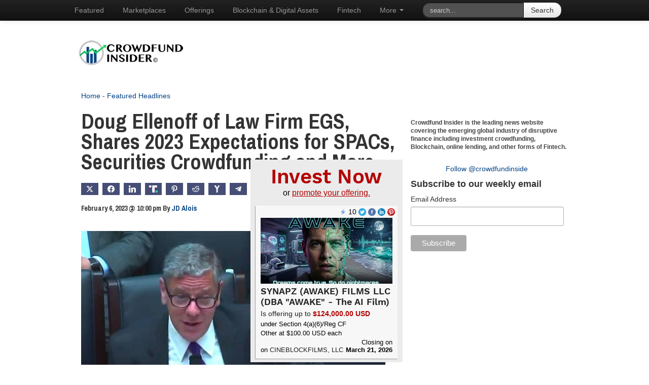

--- FILE ---
content_type: text/html; charset=utf-8
request_url: https://www.disclosurequest.com/crowdfund?form1a=true&formd506b=true&formd506c=true&formc=true&social=true&promote=true
body_size: 11833
content:

<!DOCTYPE html>
<html lang="en">
  <head>
    <meta charset="UTF-8" />
    <title>Disclosure Quest - Search SEC Filings</title>
    <meta name="viewport" content="width=device-width,initial-scale=1">
    <meta name="apple-mobile-web-app-capable" content="yes">
    <meta name="application-name" content="Disclosurequest Website">
    <meta name="mobile-web-app-capable" content="yes">
    <meta name="description" content="Quickly and easily search Reg A, Reg CF, and Reg D filings.">
    <meta name="keywords" content="SEC filings, securities disclosures, Regulation CF, Regulation D, Regulation A, 506(B), 506(c), crowdfunding, Reg D, Form 1-A, Reg A, Reg A+, Reg C, Reg CF, search edgar, company filing search">

    <meta name="csrf-param" content="authenticity_token" />
<meta name="csrf-token" content="8XLls43s7nVwAHd6O88io1tNqtFAnGBg2N5TqenLWpisQtlZuV2gRf4BatTkSzu3eWe-Cmypj0YkvWDPe11AAA" />
    


    <link rel="icon" href="/icon.png" type="image/png">
    <link rel="apple-touch-icon" href="/icon.png">

    <link rel="stylesheet" href="/assets/slimselect-0bb2cf73.css" data-turbo-track="reload" />
    <link rel="stylesheet" href="/assets/base-12610f97.css" data-turbo-track="reload" />
    <link rel="stylesheet" href="/assets/search-e6b2bdee.css" data-turbo-track="reload" />
    <link rel="stylesheet" href="/assets/typography-d29a78b2.css" data-turbo-track="reload" />
    <link rel="stylesheet" href="/assets/masthead-e3aced89.css" data-turbo-track="reload" />
    <script type="importmap" data-turbo-track="reload">{
  "imports": {
    "application": "/assets/application-524bab28.js",
    "@hotwired/stimulus-loading": "/assets/stimulus-loading-1fc53fe7.js",
    "@rails/actioncable/src": "/assets/@rails--actioncable--src-88577087.js",
    "@hotwired/stimulus": "/assets/@hotwired--stimulus-132cbc23.js",
    "@hotwired/turbo": "/assets/@hotwired--turbo-13c88b6c.js",
    "@hotwired/turbo-rails": "/assets/@hotwired--turbo-rails-2a46e0e0.js",
    "slim-select": "/assets/slim-select-0b235ccf.js",
    "controllers/application": "/assets/controllers/application-1eddd0f0.js",
    "controllers/clipboard_controller": "/assets/controllers/clipboard_controller-0ee6a378.js",
    "controllers/details_controller": "/assets/controllers/details_controller-78db9f5d.js",
    "controllers/document_select_controller": "/assets/controllers/document_select_controller-d17f75b1.js",
    "controllers": "/assets/controllers/index-461229ad.js",
    "controllers/multiselect_controller": "/assets/controllers/multiselect_controller-01e0df55.js",
    "controllers/recaptcha_controller": "/assets/controllers/recaptcha_controller-0e5c984c.js",
    "controllers/search_results_controller": "/assets/controllers/search_results_controller-0a630b72.js"
  },
  "integrity": {
    "/assets/application-524bab28.js": "sha256-lEeKPuYbIqjUzw+T/mjkiow1Gzp3jwCHlDpVqVG3Ecc=",
    "/assets/stimulus-loading-1fc53fe7.js": "sha256-ZIB0e/MCXqKsR4DLTk3aPJi110kR16B85mwhHzJH5Zw=",
    "/assets/@rails--actioncable--src-88577087.js": "sha256-1Kf47uLOjGJyj/7SBA3d3f20mU9dPDjVfYS+0faRlKE=",
    "/assets/@hotwired--stimulus-132cbc23.js": "sha256-vXd23KLuzBvftp4DGNMKhTKo6IrLLRtz9NWNbqfcoFU=",
    "/assets/@hotwired--turbo-13c88b6c.js": "sha256-qoOVEP+zrfH7ZpI2dpviz95j23gbQR+ehyx9gi509RU=",
    "/assets/@hotwired--turbo-rails-2a46e0e0.js": "sha256-KuvETWUJPOzAdXJQsOCsnPKHKaa33zkAiBP84ozN3UE=",
    "/assets/slim-select-0b235ccf.js": "sha256-VLDwgt//LyRBoywXIVvHQBUogf5nb4RAQ609jfmtZWI=",
    "/assets/controllers/application-1eddd0f0.js": "sha256-51hyGdW+m2j0IvGiufSehULiadyxdZUobCIF/b1NEu8=",
    "/assets/controllers/clipboard_controller-0ee6a378.js": "sha256-BAi5RLUE6I2dEYyRCfg2snR+ftGD1EPgfArVHHBCars=",
    "/assets/controllers/details_controller-78db9f5d.js": "sha256-2IKTnCW6hDUhVzXOcujUga+9Q2bA0dC6Y+GDxRJp5hU=",
    "/assets/controllers/document_select_controller-d17f75b1.js": "sha256-MqFp19k8gKTWC2R+U2Bb6PW3x/7NT3OWRFY/VTq2fWk=",
    "/assets/controllers/index-461229ad.js": "sha256-8k1ZTjB93W4p0D4ivE60X8/LaCRWm1TYUgp9oUuI/pY=",
    "/assets/controllers/multiselect_controller-01e0df55.js": "sha256-YYpDlqmb7WyuSPbbGOkI7joNrUVCQQgrCPenaWcl0sU=",
    "/assets/controllers/recaptcha_controller-0e5c984c.js": "sha256-Ly6q3EW+1TTNDpAFoPLozNliTJPaquEP5qIezlsm6RY=",
    "/assets/controllers/search_results_controller-0a630b72.js": "sha256-Fs3I40TzILLPL1/cHPZjsIV8B95fgLlR9u6VkXi1plg="
  }
}</script>
<link rel="modulepreload" href="/assets/application-524bab28.js" integrity="sha256-lEeKPuYbIqjUzw+T/mjkiow1Gzp3jwCHlDpVqVG3Ecc=">
<link rel="modulepreload" href="/assets/stimulus-loading-1fc53fe7.js" integrity="sha256-ZIB0e/MCXqKsR4DLTk3aPJi110kR16B85mwhHzJH5Zw=">
<link rel="modulepreload" href="/assets/@rails--actioncable--src-88577087.js" integrity="sha256-1Kf47uLOjGJyj/7SBA3d3f20mU9dPDjVfYS+0faRlKE=">
<link rel="modulepreload" href="/assets/@hotwired--stimulus-132cbc23.js" integrity="sha256-vXd23KLuzBvftp4DGNMKhTKo6IrLLRtz9NWNbqfcoFU=">
<link rel="modulepreload" href="/assets/@hotwired--turbo-13c88b6c.js" integrity="sha256-qoOVEP+zrfH7ZpI2dpviz95j23gbQR+ehyx9gi509RU=">
<link rel="modulepreload" href="/assets/@hotwired--turbo-rails-2a46e0e0.js" integrity="sha256-KuvETWUJPOzAdXJQsOCsnPKHKaa33zkAiBP84ozN3UE=">
<link rel="modulepreload" href="/assets/slim-select-0b235ccf.js" integrity="sha256-VLDwgt//LyRBoywXIVvHQBUogf5nb4RAQ609jfmtZWI=">
<link rel="modulepreload" href="/assets/controllers/application-1eddd0f0.js" integrity="sha256-51hyGdW+m2j0IvGiufSehULiadyxdZUobCIF/b1NEu8=">
<link rel="modulepreload" href="/assets/controllers/clipboard_controller-0ee6a378.js" integrity="sha256-BAi5RLUE6I2dEYyRCfg2snR+ftGD1EPgfArVHHBCars=">
<link rel="modulepreload" href="/assets/controllers/details_controller-78db9f5d.js" integrity="sha256-2IKTnCW6hDUhVzXOcujUga+9Q2bA0dC6Y+GDxRJp5hU=">
<link rel="modulepreload" href="/assets/controllers/document_select_controller-d17f75b1.js" integrity="sha256-MqFp19k8gKTWC2R+U2Bb6PW3x/7NT3OWRFY/VTq2fWk=">
<link rel="modulepreload" href="/assets/controllers/index-461229ad.js" integrity="sha256-8k1ZTjB93W4p0D4ivE60X8/LaCRWm1TYUgp9oUuI/pY=">
<link rel="modulepreload" href="/assets/controllers/multiselect_controller-01e0df55.js" integrity="sha256-YYpDlqmb7WyuSPbbGOkI7joNrUVCQQgrCPenaWcl0sU=">
<link rel="modulepreload" href="/assets/controllers/recaptcha_controller-0e5c984c.js" integrity="sha256-Ly6q3EW+1TTNDpAFoPLozNliTJPaquEP5qIezlsm6RY=">
<link rel="modulepreload" href="/assets/controllers/search_results_controller-0a630b72.js" integrity="sha256-Fs3I40TzILLPL1/cHPZjsIV8B95fgLlR9u6VkXi1plg=">
<script type="module">import "application"</script>

      <link rel="stylesheet" href="/assets/recent-filings-03e8ec18.css" data-turbo-track="reload" />
  <script type="text/javascript" async src="https://platform.twitter.com/widgets.js"></script>

  </head>

  <body style="display: grid; grid-template-rows: 1fr auto; min-height: 100vh;">
    <div style="overflow-y: auto;">
          <header class="masthead">
            <h1>Disclosure Quest</h1>

            <hr class="accent-line" />
          </header>

        <main>
          
<div class="recent-filings-group">
    <div>
  <h3 class="fw-normal">
    <a target="_blank" href="/results?search_form%5Btypes_of_offering%5D%5B%5D=form1A">
      Recent <strong>Reg A</strong> Filings
</a>  </h3>
  <ol>
    <li>
  <a target="_blank" href="/form/energea-portfolio-5-latam-lp/0001993443-26-000002">Energea Portfolio 5 LATAM LP</a>
</li>
<li>
  <a target="_blank" href="/form/niihara-international-inc/0001099910-26-000045">Niihara International, Inc.</a>
</li>
<li>
  <a target="_blank" href="/form/ex-im-america-ltd/0001477932-26-000296">Ex-Im America Ltd</a>
</li>
<li>
  <a target="_blank" href="/form/alternative-canning-solutions-dba-aqua-beato/0002085470-26-000001">Alternative Canning Solutions dba Aqua Beato</a>
</li>
<li>
  <a target="_blank" href="/form/american-lithium-minerals-inc/0001356371-26-000004">AMERICAN LITHIUM MINERALS, INC.</a>
</li>

  </ol>
</div>


    <div>
  <h3 class="fw-normal">
    <a target="_blank" href="/results?search_form%5Btypes_of_offering%5D%5B%5D=formC">
      Recent <strong>Reg CF</strong> Filings
</a>  </h3>
  <ol>
    <li>
  <a target="_blank" href="/form/ugenticai-inc/0001493152-26-003200">UgenticAI, Inc.</a>
</li>
<li>
  <a target="_blank" href="/form/my-hibachi-llc/0002104885-26-000001">My Hibachi LLC</a>
</li>
<li>
  <a target="_blank" href="/form/startup-science-inc/0002077302-26-000001">Startup Science, Inc.</a>
</li>
<li>
  <a target="_blank" href="/form/tapouts-inc/0002105780-26-000001">tapouts, Inc.</a>
</li>
<li>
  <a target="_blank" href="/form/jasper-app-inc/0002068643-26-000001">Jasper APP Inc</a>
</li>

  </ol>
</div>


    <div>
  <h3 class="fw-normal">
    <a target="_blank" href="/results?search_form%5Btypes_of_offering%5D%5B%5D=506b">
      Recent <strong>Reg D (506b)</strong> Filings
</a>  </h3>
  <ol>
    <li>
  <a target="_blank" href="/form/karod-ii-origination-reit-l-p/0001315863-26-000060">KAROD II Origination REIT, L.P.</a>
</li>
<li>
  <a target="_blank" href="/form/12th-14th-street-investor-inc/0002105594-26-000001">12th &amp; 14th Street Investor, Inc.</a>
</li>
<li>
  <a target="_blank" href="/form/monimus-capital-fund-lp/0000905148-26-000286">Monimus Capital Fund, LP</a>
</li>
<li>
  <a target="_blank" href="/form/cashflow-cribs-fund-lp/0002105347-26-000001">CashFlow Cribs Fund LP</a>
</li>
<li>
  <a target="_blank" href="/form/lithotripsy-of-northern-indiana-llc/0001466891-26-000001">Lithotripsy of Northern Indiana, LLC</a>
</li>

  </ol>
</div>


    <div>
  <h3 class="fw-normal">
    <a target="_blank" href="/results?search_form%5Btypes_of_offering%5D%5B%5D=506c">
      Recent <strong>Reg D (506c)</strong> Filings
</a>  </h3>
  <ol>
    <li>
  <a target="_blank" href="/form/msp-ivy-holdings-llc/0002105920-26-000001">MSP IVY HOLDINGS LLC</a>
</li>
<li>
  <a target="_blank" href="/form/kittyhawk-heavy-vytalize-c-3-llc/0002106404-26-000001">KittyHawk Heavy Vytalize C-3 LLC</a>
</li>
<li>
  <a target="_blank" href="/form/augurey-ventures-i-series-avanttech-a/0002106630-26-000001">AUGUREY VENTURES I - SERIES AVANTTECH A</a>
</li>
<li>
  <a target="_blank" href="/form/augurey-ventures-ii-series-avanttech-a/0002106629-26-000001">AUGUREY VENTURES II - SERIES AVANTTECH A</a>
</li>
<li>
  <a target="_blank" href="/form/augurey-ventures-iii-series-avanttech-a/0002106627-26-000001">AUGUREY VENTURES III - SERIES AVANTTECH A</a>
</li>

  </ol>
</div>

</div>
<details class="mb-2 mt-1">
  <summary class="alt-marker">Embed This</summary>
  <pre><code>&lt;iframe src=&quot;https://www.disclosurequest.com/crowdfund?form1a=true&amp;formc=true&amp;formd506b=true&amp;formd506c=true&amp;social=true&quot; frameborder=&quot;0&quot; scrolling=&quot;no&quot; height=&quot;1400px&quot; width=&quot;100%&quot;&gt;&lt;/iframe&gt;</code></pre>
  <div data-action="click-&gt;clipboard#copy:prevent" data-controller="clipboard" data-clipboard-success-message-value="Copied to clipboard." data-clipboard-content-value="&lt;iframe src=&quot;https://www.disclosurequest.com/crowdfund?form1a=true&amp;formc=true&amp;formd506b=true&amp;formd506c=true&amp;social=true&quot; frameborder=&quot;0&quot; scrolling=&quot;no&quot; height=&quot;1400px&quot; width=&quot;100%&quot;&gt;&lt;/iframe&gt;">
    <button class="copy-btn" style="width: auto;">
      <img alt="Copy to clipboard" height="16px" width="16px" src="/assets/clippy-4b4d9cee.svg" />
      <span>Copy</span>
</button></div></details>


        </main>
    </div>

    <div>
        &nbsp;
    </div>
  </body>
  <script async src="https://cdnjs.cloudflare.com/ajax/libs/autotrack/2.4.1/autotrack.js"></script>
<script>
  (function(i,s,o,g,r,a,m){i['GoogleAnalyticsObject']=r;i[r]=i[r]||function(){
  (i[r].q=i[r].q||[]).push(arguments)},i[r].l=1*new Date();a=s.createElement(o),
  m=s.getElementsByTagName(o)[0];a.async=1;a.src=g;m.parentNode.insertBefore(a,m)
  })(window,document,'script','//www.google-analytics.com/analytics.js','ga');

  ga('create', 'UA-72164231-1', 'auto');
  ga('require', 'cleanUrlTracker');
  ga('require', 'eventTracker');
  ga('require', 'outboundFormTracker');
  ga('require', 'outboundLinkTracker');
  ga('require', 'socialWidgetTracker');
  ga('require', 'urlChangeTracker');
  ga('send', 'pageview');
</script>

</html>



--- FILE ---
content_type: text/html; charset=utf-8
request_url: https://www.google.com/recaptcha/api2/aframe
body_size: 269
content:
<!DOCTYPE HTML><html><head><meta http-equiv="content-type" content="text/html; charset=UTF-8"></head><body><script nonce="BjNExjN_uNK7-OKiIYLYHg">/** Anti-fraud and anti-abuse applications only. See google.com/recaptcha */ try{var clients={'sodar':'https://pagead2.googlesyndication.com/pagead/sodar?'};window.addEventListener("message",function(a){try{if(a.source===window.parent){var b=JSON.parse(a.data);var c=clients[b['id']];if(c){var d=document.createElement('img');d.src=c+b['params']+'&rc='+(localStorage.getItem("rc::a")?sessionStorage.getItem("rc::b"):"");window.document.body.appendChild(d);sessionStorage.setItem("rc::e",parseInt(sessionStorage.getItem("rc::e")||0)+1);localStorage.setItem("rc::h",'1769111264498');}}}catch(b){}});window.parent.postMessage("_grecaptcha_ready", "*");}catch(b){}</script></body></html>

--- FILE ---
content_type: text/javascript
request_url: https://www.disclosurequest.com/assets/@hotwired--turbo-13c88b6c.js
body_size: 116578
content:
// @hotwired/turbo@8.0.20 downloaded from https://ga.jspm.io/npm:@hotwired/turbo@8.0.20/dist/turbo.es2017-esm.js

(function(e){typeof e.requestSubmit!="function"&&(e.requestSubmit=function(e){if(e){t(e,this);e.click()}else{e=document.createElement("input");e.type="submit";e.hidden=true;this.appendChild(e);e.click();this.removeChild(e)}});function t(e,t){e instanceof HTMLElement||r(TypeError,"parameter 1 is not of type 'HTMLElement'");e.type=="submit"||r(TypeError,"The specified element is not a submit button");e.form==t||r(DOMException,"The specified element is not owned by this form element","NotFoundError")}function r(e,t,r){throw new e("Failed to execute 'requestSubmit' on 'HTMLFormElement': "+t+".",r)}})(HTMLFormElement.prototype);const e=new WeakMap;function t(e){const t=e instanceof Element?e:e instanceof Node?e.parentElement:null;const r=t?t.closest("input, button"):null;return r?.type=="submit"?r:null}function r(r){const s=t(r.target);s&&s.form&&e.set(s.form,s)}(function(){if("submitter"in Event.prototype)return;let t=window.Event.prototype;if("SubmitEvent"in window){const e=window.SubmitEvent.prototype;if(!/Apple Computer/.test(navigator.vendor)||"submitter"in e)return;t=e}addEventListener("click",r,true);Object.defineProperty(t,"submitter",{get(){if(this.type=="submit"&&this.target instanceof HTMLFormElement)return e.get(this.target)}})})();const s={eager:"eager",lazy:"lazy"};class FrameElement extends HTMLElement{static delegateConstructor=void 0;loaded=Promise.resolve();static get observedAttributes(){return["disabled","loading","src"]}constructor(){super();this.delegate=new FrameElement.delegateConstructor(this)}connectedCallback(){this.delegate.connect()}disconnectedCallback(){this.delegate.disconnect()}reload(){return this.delegate.sourceURLReloaded()}attributeChangedCallback(e){e=="loading"?this.delegate.loadingStyleChanged():e=="src"?this.delegate.sourceURLChanged():e=="disabled"&&this.delegate.disabledChanged()}get src(){return this.getAttribute("src")}set src(e){e?this.setAttribute("src",e):this.removeAttribute("src")}get refresh(){return this.getAttribute("refresh")}set refresh(e){e?this.setAttribute("refresh",e):this.removeAttribute("refresh")}get shouldReloadWithMorph(){return this.src&&this.refresh==="morph"}get loading(){return i(this.getAttribute("loading")||"")}set loading(e){e?this.setAttribute("loading",e):this.removeAttribute("loading")}get disabled(){return this.hasAttribute("disabled")}set disabled(e){e?this.setAttribute("disabled",""):this.removeAttribute("disabled")}get autoscroll(){return this.hasAttribute("autoscroll")}set autoscroll(e){e?this.setAttribute("autoscroll",""):this.removeAttribute("autoscroll")}get complete(){return!this.delegate.isLoading}get isActive(){return this.ownerDocument===document&&!this.isPreview}get isPreview(){return this.ownerDocument?.documentElement?.hasAttribute("data-turbo-preview")}}function i(e){switch(e.toLowerCase()){case"lazy":return s.lazy;default:return s.eager}}const n={enabled:true,progressBarDelay:500,unvisitableExtensions:new Set([".7z",".aac",".apk",".avi",".bmp",".bz2",".css",".csv",".deb",".dmg",".doc",".docx",".exe",".gif",".gz",".heic",".heif",".ico",".iso",".jpeg",".jpg",".js",".json",".m4a",".mkv",".mov",".mp3",".mp4",".mpeg",".mpg",".msi",".ogg",".ogv",".pdf",".pkg",".png",".ppt",".pptx",".rar",".rtf",".svg",".tar",".tif",".tiff",".txt",".wav",".webm",".webp",".wma",".wmv",".xls",".xlsx",".xml",".zip"])};function o(e){if(e.getAttribute("data-turbo-eval")=="false")return e;{const t=document.createElement("script");const r=k();r&&(t.nonce=r);t.textContent=e.textContent;t.async=false;a(t,e);return t}}function a(e,t){for(const{name:r,value:s}of t.attributes)e.setAttribute(r,s)}function c(e){const t=document.createElement("template");t.innerHTML=e;return t.content}function l(e,{target:t,cancelable:r,detail:s}={}){const i=new CustomEvent(e,{cancelable:r,bubbles:true,composed:true,detail:s});t&&t.isConnected?t.dispatchEvent(i):document.documentElement.dispatchEvent(i);return i}function h(e){e.preventDefault();e.stopImmediatePropagation()}function d(){return document.visibilityState==="hidden"?m():u()}function u(){return new Promise((e=>requestAnimationFrame((()=>e()))))}function m(){return new Promise((e=>setTimeout((()=>e()),0)))}function p(){return Promise.resolve()}function f(e=""){return(new DOMParser).parseFromString(e,"text/html")}function g(e,...t){const r=b(e,t).replace(/^\n/,"").split("\n");const s=r[0].match(/^\s+/);const i=s?s[0].length:0;return r.map((e=>e.slice(i))).join("\n")}function b(e,t){return e.reduce(((e,r,s)=>{const i=t[s]==void 0?"":t[s];return e+r+i}),"")}function v(){return Array.from({length:36}).map(((e,t)=>t==8||t==13||t==18||t==23?"-":t==14?"4":t==19?(Math.floor(Math.random()*4)+8).toString(16):Math.floor(Math.random()*15).toString(16))).join("")}function S(e,...t){for(const r of t.map((t=>t?.getAttribute(e))))if(typeof r=="string")return r;return null}function w(e,...t){return t.some((t=>t&&t.hasAttribute(e)))}function E(...e){for(const t of e){t.localName=="turbo-frame"&&t.setAttribute("busy","");t.setAttribute("aria-busy","true")}}function y(...e){for(const t of e){t.localName=="turbo-frame"&&t.removeAttribute("busy");t.removeAttribute("aria-busy")}}function R(e,t=2e3){return new Promise((r=>{const s=()=>{e.removeEventListener("error",s);e.removeEventListener("load",s);r()};e.addEventListener("load",s,{once:true});e.addEventListener("error",s,{once:true});setTimeout(r,t)}))}function L(e){switch(e){case"replace":return history.replaceState;case"advance":case"restore":return history.pushState}}function A(e){return e=="advance"||e=="replace"||e=="restore"}function T(...e){const t=S("data-turbo-action",...e);return A(t)?t:null}function P(e){return document.querySelector(`meta[name="${e}"]`)}function C(e){const t=P(e);return t&&t.content}function k(){const e=P("csp-nonce");if(e){const{nonce:t,content:r}=e;return t==""?r:t}}function F(e,t){let r=P(e);if(!r){r=document.createElement("meta");r.setAttribute("name",e);document.head.appendChild(r)}r.setAttribute("content",t);return r}function M(e,t){if(e instanceof Element)return e.closest(t)||M(e.assignedSlot||e.getRootNode()?.host,t)}function q(e){const t="[inert], :disabled, [hidden], details:not([open]), dialog:not([open])";return!!e&&e.closest(t)==null&&typeof e.focus=="function"}function I(e){return Array.from(e.querySelectorAll("[autofocus]")).find(q)}async function H(e,t){const r=t();e();await u();const s=t();return[r,s]}function B(e){if(e==="_blank")return false;if(e){for(const t of document.getElementsByName(e))if(t instanceof HTMLIFrameElement)return false;return true}return true}function O(e){const t=M(e,"a[href], a[xlink\\:href]");return t?t.hasAttribute("download")||t.hasAttribute("target")&&t.target!=="_self"?null:t:null}function N(e){return U(e.getAttribute("href")||"")}function V(e,t){let r=null;return(...s)=>{const i=()=>e.apply(this,s);clearTimeout(r);r=setTimeout(i,t)}}const x={"aria-disabled":{beforeSubmit:e=>{e.setAttribute("aria-disabled","true");e.addEventListener("click",h)},afterSubmit:e=>{e.removeAttribute("aria-disabled");e.removeEventListener("click",h)}},disabled:{beforeSubmit:e=>e.disabled=true,afterSubmit:e=>e.disabled=false}};class Config{#e=null;constructor(e){Object.assign(this,e)}get submitter(){return this.#e}set submitter(e){this.#e=x[e]||e}}const D=new Config({mode:"on",submitter:"disabled"});const W={drive:n,forms:D};function U(e){return new URL(e.toString(),document.baseURI)}function z(e){let t;return e.hash?e.hash.slice(1):(t=e.href.match(/#(.*)$/))?t[1]:void 0}function j(e,t){const r=t?.getAttribute("formaction")||e.getAttribute("action")||e.action;return U(r)}function $(e){return(J(e).match(/\.[^.]*$/)||[])[0]||""}function _(e,t){const r=Z(t.origin+t.pathname);return Z(e.href)===r||e.href.startsWith(r)}function X(e,t){return _(e,t)&&!W.drive.unvisitableExtensions.has($(e))}function K(e){const t=z(e);return t!=null?e.href.slice(0,-(t.length+1)):e.href}function Y(e){return K(e)}function Q(e,t){return U(e).href==U(t).href}function G(e){return e.pathname.split("/").slice(1)}function J(e){return G(e).slice(-1)[0]}function Z(e){return e.endsWith("/")?e:e+"/"}class FetchResponse{constructor(e){this.response=e}get succeeded(){return this.response.ok}get failed(){return!this.succeeded}get clientError(){return this.statusCode>=400&&this.statusCode<=499}get serverError(){return this.statusCode>=500&&this.statusCode<=599}get redirected(){return this.response.redirected}get location(){return U(this.response.url)}get isHTML(){return this.contentType&&this.contentType.match(/^(?:text\/([^\s;,]+\b)?html|application\/xhtml\+xml)\b/)}get statusCode(){return this.response.status}get contentType(){return this.header("Content-Type")}get responseText(){return this.response.clone().text()}get responseHTML(){return this.isHTML?this.response.clone().text():Promise.resolve(void 0)}header(e){return this.response.headers.get(e)}}class LimitedSet extends Set{constructor(e){super();this.maxSize=e}add(e){if(this.size>=this.maxSize){const e=this.values();const t=e.next().value;this.delete(t)}super.add(e)}}const ee=new LimitedSet(20);function te(e,t={}){const r=new Headers(t.headers||{});const s=v();ee.add(s);r.append("X-Turbo-Request-Id",s);return window.fetch(e,{...t,headers:r})}function re(e){switch(e.toLowerCase()){case"get":return se.get;case"post":return se.post;case"put":return se.put;case"patch":return se.patch;case"delete":return se.delete}}const se={get:"get",post:"post",put:"put",patch:"patch",delete:"delete"};function ie(e){switch(e.toLowerCase()){case ne.multipart:return ne.multipart;case ne.plain:return ne.plain;default:return ne.urlEncoded}}const ne={urlEncoded:"application/x-www-form-urlencoded",multipart:"multipart/form-data",plain:"text/plain"};class FetchRequest{abortController=new AbortController;#t=e=>{};constructor(e,t,r,s=new URLSearchParams,i=null,n=ne.urlEncoded){const[o,a]=ae(U(r),t,s,n);this.delegate=e;this.url=o;this.target=i;this.fetchOptions={credentials:"same-origin",redirect:"follow",method:t.toUpperCase(),headers:{...this.defaultHeaders},body:a,signal:this.abortSignal,referrer:this.delegate.referrer?.href};this.enctype=n}get method(){return this.fetchOptions.method}set method(e){const t=this.isSafe?this.url.searchParams:this.fetchOptions.body||new FormData;const r=re(e)||se.get;this.url.search="";const[s,i]=ae(this.url,r,t,this.enctype);this.url=s;this.fetchOptions.body=i;this.fetchOptions.method=r.toUpperCase()}get headers(){return this.fetchOptions.headers}set headers(e){this.fetchOptions.headers=e}get body(){return this.isSafe?this.url.searchParams:this.fetchOptions.body}set body(e){this.fetchOptions.body=e}get location(){return this.url}get params(){return this.url.searchParams}get entries(){return this.body?Array.from(this.body.entries()):[]}cancel(){this.abortController.abort()}async perform(){const{fetchOptions:e}=this;this.delegate.prepareRequest(this);const t=await this.#r(e);try{this.delegate.requestStarted(this);t.detail.fetchRequest?this.response=t.detail.fetchRequest.response:this.response=te(this.url.href,e);const r=await this.response;return await this.receive(r)}catch(e){if(e.name!=="AbortError"){this.#s(e)&&this.delegate.requestErrored(this,e);throw e}}finally{this.delegate.requestFinished(this)}}async receive(e){const t=new FetchResponse(e);const r=l("turbo:before-fetch-response",{cancelable:true,detail:{fetchResponse:t},target:this.target});r.defaultPrevented?this.delegate.requestPreventedHandlingResponse(this,t):t.succeeded?this.delegate.requestSucceededWithResponse(this,t):this.delegate.requestFailedWithResponse(this,t);return t}get defaultHeaders(){return{Accept:"text/html, application/xhtml+xml"}}get isSafe(){return oe(this.method)}get abortSignal(){return this.abortController.signal}acceptResponseType(e){this.headers.Accept=[e,this.headers.Accept].join(", ")}async#r(e){const t=new Promise((e=>this.#t=e));const r=l("turbo:before-fetch-request",{cancelable:true,detail:{fetchOptions:e,url:this.url,resume:this.#t},target:this.target});this.url=r.detail.url;r.defaultPrevented&&await t;return r}#s(e){const t=l("turbo:fetch-request-error",{target:this.target,cancelable:true,detail:{request:this,error:e}});return!t.defaultPrevented}}function oe(e){return re(e)==se.get}function ae(e,t,r,s){const i=Array.from(r).length>0?new URLSearchParams(ce(r)):e.searchParams;return oe(t)?[le(e,i),null]:s==ne.urlEncoded?[e,i]:[e,r]}function ce(e){const t=[];for(const[r,s]of e)s instanceof File||t.push([r,s]);return t}function le(e,t){const r=new URLSearchParams(ce(t));e.search=r.toString();return e}class AppearanceObserver{started=false;constructor(e,t){this.delegate=e;this.element=t;this.intersectionObserver=new IntersectionObserver(this.intersect)}start(){if(!this.started){this.started=true;this.intersectionObserver.observe(this.element)}}stop(){if(this.started){this.started=false;this.intersectionObserver.unobserve(this.element)}}intersect=e=>{const t=e.slice(-1)[0];t?.isIntersecting&&this.delegate.elementAppearedInViewport(this.element)}}class StreamMessage{static contentType="text/vnd.turbo-stream.html";static wrap(e){return typeof e=="string"?new this(c(e)):e}constructor(e){this.fragment=he(e)}}function he(e){for(const t of e.querySelectorAll("turbo-stream")){const e=document.importNode(t,true);for(const t of e.templateElement.content.querySelectorAll("script"))t.replaceWith(o(t));t.replaceWith(e)}return e}const de=100;class PrefetchCache{#i=null;#n=null;get(e){if(this.#n&&this.#n.url===e&&this.#n.expire>Date.now())return this.#n.request}setLater(e,t,r){this.clear();this.#i=setTimeout((()=>{t.perform();this.set(e,t,r);this.#i=null}),de)}set(e,t,r){this.#n={url:e,request:t,expire:new Date((new Date).getTime()+r)}}clear(){this.#i&&clearTimeout(this.#i);this.#n=null}}const ue=1e4;const me=new PrefetchCache;const pe={initialized:"initialized",requesting:"requesting",waiting:"waiting",receiving:"receiving",stopping:"stopping",stopped:"stopped"};class FormSubmission{state=pe.initialized;static confirmMethod(e){return Promise.resolve(confirm(e))}constructor(e,t,r,s=false){const i=we(t,r);const n=Se(ve(t,r),i);const o=fe(t,r);const a=Ee(t,r);this.delegate=e;this.formElement=t;this.submitter=r;this.fetchRequest=new FetchRequest(this,i,n,o,t,a);this.mustRedirect=s}get method(){return this.fetchRequest.method}set method(e){this.fetchRequest.method=e}get action(){return this.fetchRequest.url.toString()}set action(e){this.fetchRequest.url=U(e)}get body(){return this.fetchRequest.body}get enctype(){return this.fetchRequest.enctype}get isSafe(){return this.fetchRequest.isSafe}get location(){return this.fetchRequest.url}async start(){const{initialized:e,requesting:t}=pe;const r=S("data-turbo-confirm",this.submitter,this.formElement);if(typeof r==="string"){const e=typeof W.forms.confirm==="function"?W.forms.confirm:FormSubmission.confirmMethod;const t=await e(r,this.formElement,this.submitter);if(!t)return}if(this.state==e){this.state=t;return this.fetchRequest.perform()}}stop(){const{stopping:e,stopped:t}=pe;if(this.state!=e&&this.state!=t){this.state=e;this.fetchRequest.cancel();return true}}prepareRequest(e){if(!e.isSafe){const t=ge(C("csrf-param"))||C("csrf-token");t&&(e.headers["X-CSRF-Token"]=t)}this.requestAcceptsTurboStreamResponse(e)&&e.acceptResponseType(StreamMessage.contentType)}requestStarted(e){this.state=pe.waiting;this.submitter&&W.forms.submitter.beforeSubmit(this.submitter);this.setSubmitsWith();E(this.formElement);l("turbo:submit-start",{target:this.formElement,detail:{formSubmission:this}});this.delegate.formSubmissionStarted(this)}requestPreventedHandlingResponse(e,t){me.clear();this.result={success:t.succeeded,fetchResponse:t}}requestSucceededWithResponse(e,t){if(t.clientError||t.serverError)this.delegate.formSubmissionFailedWithResponse(this,t);else{me.clear();if(this.requestMustRedirect(e)&&be(t)){const e=new Error("Form responses must redirect to another location");this.delegate.formSubmissionErrored(this,e)}else{this.state=pe.receiving;this.result={success:true,fetchResponse:t};this.delegate.formSubmissionSucceededWithResponse(this,t)}}}requestFailedWithResponse(e,t){this.result={success:false,fetchResponse:t};this.delegate.formSubmissionFailedWithResponse(this,t)}requestErrored(e,t){this.result={success:false,error:t};this.delegate.formSubmissionErrored(this,t)}requestFinished(e){this.state=pe.stopped;this.submitter&&W.forms.submitter.afterSubmit(this.submitter);this.resetSubmitterText();y(this.formElement);l("turbo:submit-end",{target:this.formElement,detail:{formSubmission:this,...this.result}});this.delegate.formSubmissionFinished(this)}setSubmitsWith(){if(this.submitter&&this.submitsWith)if(this.submitter.matches("button")){this.originalSubmitText=this.submitter.innerHTML;this.submitter.innerHTML=this.submitsWith}else if(this.submitter.matches("input")){const e=this.submitter;this.originalSubmitText=e.value;e.value=this.submitsWith}}resetSubmitterText(){if(this.submitter&&this.originalSubmitText)if(this.submitter.matches("button"))this.submitter.innerHTML=this.originalSubmitText;else if(this.submitter.matches("input")){const e=this.submitter;e.value=this.originalSubmitText}}requestMustRedirect(e){return!e.isSafe&&this.mustRedirect}requestAcceptsTurboStreamResponse(e){return!e.isSafe||w("data-turbo-stream",this.submitter,this.formElement)}get submitsWith(){return this.submitter?.getAttribute("data-turbo-submits-with")}}function fe(e,t){const r=new FormData(e);const s=t?.getAttribute("name");const i=t?.getAttribute("value");s&&r.append(s,i||"");return r}function ge(e){if(e!=null){const t=document.cookie?document.cookie.split("; "):[];const r=t.find((t=>t.startsWith(e)));if(r){const e=r.split("=").slice(1).join("=");return e?decodeURIComponent(e):void 0}}}function be(e){return e.statusCode==200&&!e.redirected}function ve(e,t){const r=typeof e.action==="string"?e.action:null;return t?.hasAttribute("formaction")?t.getAttribute("formaction")||"":e.getAttribute("action")||r||""}function Se(e,t){const r=U(e);oe(t)&&(r.search="");return r}function we(e,t){const r=t?.getAttribute("formmethod")||e.getAttribute("method")||"";return re(r.toLowerCase())||se.get}function Ee(e,t){return ie(t?.getAttribute("formenctype")||e.enctype)}class Snapshot{constructor(e){this.element=e}get activeElement(){return this.element.ownerDocument.activeElement}get children(){return[...this.element.children]}hasAnchor(e){return this.getElementForAnchor(e)!=null}getElementForAnchor(e){return e?this.element.querySelector(`[id='${e}'], a[name='${e}']`):null}get isConnected(){return this.element.isConnected}get firstAutofocusableElement(){return I(this.element)}get permanentElements(){return Re(this.element)}getPermanentElementById(e){return ye(this.element,e)}getPermanentElementMapForSnapshot(e){const t={};for(const r of this.permanentElements){const{id:s}=r;const i=e.getPermanentElementById(s);i&&(t[s]=[r,i])}return t}}function ye(e,t){return e.querySelector(`#${t}[data-turbo-permanent]`)}function Re(e){return e.querySelectorAll("[id][data-turbo-permanent]")}class FormSubmitObserver{started=false;constructor(e,t){this.delegate=e;this.eventTarget=t}start(){if(!this.started){this.eventTarget.addEventListener("submit",this.submitCaptured,true);this.started=true}}stop(){if(this.started){this.eventTarget.removeEventListener("submit",this.submitCaptured,true);this.started=false}}submitCaptured=()=>{this.eventTarget.removeEventListener("submit",this.submitBubbled,false);this.eventTarget.addEventListener("submit",this.submitBubbled,false)};submitBubbled=e=>{if(!e.defaultPrevented){const t=e.target instanceof HTMLFormElement?e.target:void 0;const r=e.submitter||void 0;if(t&&Le(t,r)&&Ae(t,r)&&this.delegate.willSubmitForm(t,r)){e.preventDefault();e.stopImmediatePropagation();this.delegate.formSubmitted(t,r)}}}}function Le(e,t){const r=t?.getAttribute("formmethod")||e.getAttribute("method");return r!="dialog"}function Ae(e,t){const r=t?.getAttribute("formtarget")||e.getAttribute("target");return B(r)}class View{#o=e=>{};#a=e=>{};constructor(e,t){this.delegate=e;this.element=t}scrollToAnchor(e){const t=this.snapshot.getElementForAnchor(e);if(t){this.focusElement(t);this.scrollToElement(t)}else this.scrollToPosition({x:0,y:0})}scrollToAnchorFromLocation(e){this.scrollToAnchor(z(e))}scrollToElement(e){e.scrollIntoView()}focusElement(e){if(e instanceof HTMLElement)if(e.hasAttribute("tabindex"))e.focus();else{e.setAttribute("tabindex","-1");e.focus();e.removeAttribute("tabindex")}}scrollToPosition({x:e,y:t}){this.scrollRoot.scrollTo(e,t)}scrollToTop(){this.scrollToPosition({x:0,y:0})}get scrollRoot(){return window}async render(e){const{isPreview:t,shouldRender:r,willRender:s,newSnapshot:i}=e;const n=s;if(r)try{this.renderPromise=new Promise((e=>this.#o=e));this.renderer=e;await this.prepareToRenderSnapshot(e);const r=new Promise((e=>this.#a=e));const s={resume:this.#a,render:this.renderer.renderElement,renderMethod:this.renderer.renderMethod};const n=this.delegate.allowsImmediateRender(i,s);n||await r;await this.renderSnapshot(e);this.delegate.viewRenderedSnapshot(i,t,this.renderer.renderMethod);this.delegate.preloadOnLoadLinksForView(this.element);this.finishRenderingSnapshot(e)}finally{delete this.renderer;this.#o(void 0);delete this.renderPromise}else n&&this.invalidate(e.reloadReason)}invalidate(e){this.delegate.viewInvalidated(e)}async prepareToRenderSnapshot(e){this.markAsPreview(e.isPreview);await e.prepareToRender()}markAsPreview(e){e?this.element.setAttribute("data-turbo-preview",""):this.element.removeAttribute("data-turbo-preview")}markVisitDirection(e){this.element.setAttribute("data-turbo-visit-direction",e)}unmarkVisitDirection(){this.element.removeAttribute("data-turbo-visit-direction")}async renderSnapshot(e){await e.render()}finishRenderingSnapshot(e){e.finishRendering()}}class FrameView extends View{missing(){this.element.innerHTML='<strong class="turbo-frame-error">Content missing</strong>'}get snapshot(){return new Snapshot(this.element)}}class LinkInterceptor{constructor(e,t){this.delegate=e;this.element=t}start(){this.element.addEventListener("click",this.clickBubbled);document.addEventListener("turbo:click",this.linkClicked);document.addEventListener("turbo:before-visit",this.willVisit)}stop(){this.element.removeEventListener("click",this.clickBubbled);document.removeEventListener("turbo:click",this.linkClicked);document.removeEventListener("turbo:before-visit",this.willVisit)}clickBubbled=e=>{this.clickEventIsSignificant(e)?this.clickEvent=e:delete this.clickEvent};linkClicked=e=>{if(this.clickEvent&&this.clickEventIsSignificant(e)&&this.delegate.shouldInterceptLinkClick(e.target,e.detail.url,e.detail.originalEvent)){this.clickEvent.preventDefault();e.preventDefault();this.delegate.linkClickIntercepted(e.target,e.detail.url,e.detail.originalEvent)}delete this.clickEvent};willVisit=e=>{delete this.clickEvent};clickEventIsSignificant(e){const t=e.composed?e.target?.parentElement:e.target;const r=O(t)||t;return r instanceof Element&&r.closest("turbo-frame, html")==this.element}}class LinkClickObserver{started=false;constructor(e,t){this.delegate=e;this.eventTarget=t}start(){if(!this.started){this.eventTarget.addEventListener("click",this.clickCaptured,true);this.started=true}}stop(){if(this.started){this.eventTarget.removeEventListener("click",this.clickCaptured,true);this.started=false}}clickCaptured=()=>{this.eventTarget.removeEventListener("click",this.clickBubbled,false);this.eventTarget.addEventListener("click",this.clickBubbled,false)};clickBubbled=e=>{if(e instanceof MouseEvent&&this.clickEventIsSignificant(e)){const t=e.composedPath&&e.composedPath()[0]||e.target;const r=O(t);if(r&&B(r.target)){const t=N(r);if(this.delegate.willFollowLinkToLocation(r,t,e)){e.preventDefault();this.delegate.followedLinkToLocation(r,t)}}}};clickEventIsSignificant(e){return!(e.target&&e.target.isContentEditable||e.defaultPrevented||e.which>1||e.altKey||e.ctrlKey||e.metaKey||e.shiftKey)}}class FormLinkClickObserver{constructor(e,t){this.delegate=e;this.linkInterceptor=new LinkClickObserver(this,t)}start(){this.linkInterceptor.start()}stop(){this.linkInterceptor.stop()}canPrefetchRequestToLocation(e,t){return false}prefetchAndCacheRequestToLocation(e,t){}willFollowLinkToLocation(e,t,r){return this.delegate.willSubmitFormLinkToLocation(e,t,r)&&(e.hasAttribute("data-turbo-method")||e.hasAttribute("data-turbo-stream"))}followedLinkToLocation(e,t){const r=document.createElement("form");const s="hidden";for(const[e,i]of t.searchParams)r.append(Object.assign(document.createElement("input"),{type:s,name:e,value:i}));const i=Object.assign(t,{search:""});r.setAttribute("data-turbo","true");r.setAttribute("action",i.href);r.setAttribute("hidden","");const n=e.getAttribute("data-turbo-method");n&&r.setAttribute("method",n);const o=e.getAttribute("data-turbo-frame");o&&r.setAttribute("data-turbo-frame",o);const a=T(e);a&&r.setAttribute("data-turbo-action",a);const c=e.getAttribute("data-turbo-confirm");c&&r.setAttribute("data-turbo-confirm",c);const l=e.hasAttribute("data-turbo-stream");l&&r.setAttribute("data-turbo-stream","");this.delegate.submittedFormLinkToLocation(e,t,r);document.body.appendChild(r);r.addEventListener("turbo:submit-end",(()=>r.remove()),{once:true});requestAnimationFrame((()=>r.requestSubmit()))}}class Bardo{static async preservingPermanentElements(e,t,r){const s=new this(e,t);s.enter();await r();s.leave()}constructor(e,t){this.delegate=e;this.permanentElementMap=t}enter(){for(const e in this.permanentElementMap){const[t,r]=this.permanentElementMap[e];this.delegate.enteringBardo(t,r);this.replaceNewPermanentElementWithPlaceholder(r)}}leave(){for(const e in this.permanentElementMap){const[t]=this.permanentElementMap[e];this.replaceCurrentPermanentElementWithClone(t);this.replacePlaceholderWithPermanentElement(t);this.delegate.leavingBardo(t)}}replaceNewPermanentElementWithPlaceholder(e){const t=Te(e);e.replaceWith(t)}replaceCurrentPermanentElementWithClone(e){const t=e.cloneNode(true);e.replaceWith(t)}replacePlaceholderWithPermanentElement(e){const t=this.getPlaceholderById(e.id);t?.replaceWith(e)}getPlaceholderById(e){return this.placeholders.find((t=>t.content==e))}get placeholders(){return[...document.querySelectorAll("meta[name=turbo-permanent-placeholder][content]")]}}function Te(e){const t=document.createElement("meta");t.setAttribute("name","turbo-permanent-placeholder");t.setAttribute("content",e.id);return t}class Renderer{#c=null;static renderElement(e,t){}constructor(e,t,r,s=true){this.currentSnapshot=e;this.newSnapshot=t;this.isPreview=r;this.willRender=s;this.renderElement=this.constructor.renderElement;this.promise=new Promise(((e,t)=>this.resolvingFunctions={resolve:e,reject:t}))}get shouldRender(){return true}get shouldAutofocus(){return true}get reloadReason(){}prepareToRender(){}render(){}finishRendering(){if(this.resolvingFunctions){this.resolvingFunctions.resolve();delete this.resolvingFunctions}}async preservingPermanentElements(e){await Bardo.preservingPermanentElements(this,this.permanentElementMap,e)}focusFirstAutofocusableElement(){if(this.shouldAutofocus){const e=this.connectedSnapshot.firstAutofocusableElement;e&&e.focus()}}enteringBardo(e){this.#c||e.contains(this.currentSnapshot.activeElement)&&(this.#c=this.currentSnapshot.activeElement)}leavingBardo(e){if(e.contains(this.#c)&&this.#c instanceof HTMLElement){this.#c.focus();this.#c=null}}get connectedSnapshot(){return this.newSnapshot.isConnected?this.newSnapshot:this.currentSnapshot}get currentElement(){return this.currentSnapshot.element}get newElement(){return this.newSnapshot.element}get permanentElementMap(){return this.currentSnapshot.getPermanentElementMapForSnapshot(this.newSnapshot)}get renderMethod(){return"replace"}}class FrameRenderer extends Renderer{static renderElement(e,t){const r=document.createRange();r.selectNodeContents(e);r.deleteContents();const s=t;const i=s.ownerDocument?.createRange();if(i){i.selectNodeContents(s);e.appendChild(i.extractContents())}}constructor(e,t,r,s,i,n=true){super(t,r,s,i,n);this.delegate=e}get shouldRender(){return true}async render(){await d();this.preservingPermanentElements((()=>{this.loadFrameElement()}));this.scrollFrameIntoView();await d();this.focusFirstAutofocusableElement();await d();this.activateScriptElements()}loadFrameElement(){this.delegate.willRenderFrame(this.currentElement,this.newElement);this.renderElement(this.currentElement,this.newElement)}scrollFrameIntoView(){if(this.currentElement.autoscroll||this.newElement.autoscroll){const e=this.currentElement.firstElementChild;const t=Pe(this.currentElement.getAttribute("data-autoscroll-block"),"end");const r=Ce(this.currentElement.getAttribute("data-autoscroll-behavior"),"auto");if(e){e.scrollIntoView({block:t,behavior:r});return true}}return false}activateScriptElements(){for(const e of this.newScriptElements){const t=o(e);e.replaceWith(t)}}get newScriptElements(){return this.currentElement.querySelectorAll("script")}}function Pe(e,t){return e=="end"||e=="start"||e=="center"||e=="nearest"?e:t}function Ce(e,t){return e=="auto"||e=="smooth"?e:t}
/**
 * @typedef {object} ConfigHead
 *
 * @property {'merge' | 'append' | 'morph' | 'none'} [style]
 * @property {boolean} [block]
 * @property {boolean} [ignore]
 * @property {function(Element): boolean} [shouldPreserve]
 * @property {function(Element): boolean} [shouldReAppend]
 * @property {function(Element): boolean} [shouldRemove]
 * @property {function(Element, {added: Node[], kept: Element[], removed: Element[]}): void} [afterHeadMorphed]
 */
/**
 * @typedef {object} ConfigCallbacks
 *
 * @property {function(Node): boolean} [beforeNodeAdded]
 * @property {function(Node): void} [afterNodeAdded]
 * @property {function(Element, Node): boolean} [beforeNodeMorphed]
 * @property {function(Element, Node): void} [afterNodeMorphed]
 * @property {function(Element): boolean} [beforeNodeRemoved]
 * @property {function(Element): void} [afterNodeRemoved]
 * @property {function(string, Element, "update" | "remove"): boolean} [beforeAttributeUpdated]
 */
/**
 * @typedef {object} Config
 *
 * @property {'outerHTML' | 'innerHTML'} [morphStyle]
 * @property {boolean} [ignoreActive]
 * @property {boolean} [ignoreActiveValue]
 * @property {boolean} [restoreFocus]
 * @property {ConfigCallbacks} [callbacks]
 * @property {ConfigHead} [head]
 */
/**
 * @typedef {function} NoOp
 *
 * @returns {void}
 */
/**
 * @typedef {object} ConfigHeadInternal
 *
 * @property {'merge' | 'append' | 'morph' | 'none'} style
 * @property {boolean} [block]
 * @property {boolean} [ignore]
 * @property {(function(Element): boolean) | NoOp} shouldPreserve
 * @property {(function(Element): boolean) | NoOp} shouldReAppend
 * @property {(function(Element): boolean) | NoOp} shouldRemove
 * @property {(function(Element, {added: Node[], kept: Element[], removed: Element[]}): void) | NoOp} afterHeadMorphed
 */
/**
 * @typedef {object} ConfigCallbacksInternal
 *
 * @property {(function(Node): boolean) | NoOp} beforeNodeAdded
 * @property {(function(Node): void) | NoOp} afterNodeAdded
 * @property {(function(Node, Node): boolean) | NoOp} beforeNodeMorphed
 * @property {(function(Node, Node): void) | NoOp} afterNodeMorphed
 * @property {(function(Node): boolean) | NoOp} beforeNodeRemoved
 * @property {(function(Node): void) | NoOp} afterNodeRemoved
 * @property {(function(string, Element, "update" | "remove"): boolean) | NoOp} beforeAttributeUpdated
 */
/**
 * @typedef {object} ConfigInternal
 *
 * @property {'outerHTML' | 'innerHTML'} morphStyle
 * @property {boolean} [ignoreActive]
 * @property {boolean} [ignoreActiveValue]
 * @property {boolean} [restoreFocus]
 * @property {ConfigCallbacksInternal} callbacks
 * @property {ConfigHeadInternal} head
 */
/**
 * @typedef {Object} IdSets
 * @property {Set<string>} persistentIds
 * @property {Map<Node, Set<string>>} idMap
 */
/**
 * @typedef {Function} Morph
 *
 * @param {Element | Document} oldNode
 * @param {Element | Node | HTMLCollection | Node[] | string | null} newContent
 * @param {Config} [config]
 * @returns {undefined | Node[]}
 */
/**
 *
 * @type {{defaults: ConfigInternal, morph: Morph}}
 */var ke=function(){
/**
   * @typedef {object} MorphContext
   *
   * @property {Element} target
   * @property {Element} newContent
   * @property {ConfigInternal} config
   * @property {ConfigInternal['morphStyle']} morphStyle
   * @property {ConfigInternal['ignoreActive']} ignoreActive
   * @property {ConfigInternal['ignoreActiveValue']} ignoreActiveValue
   * @property {ConfigInternal['restoreFocus']} restoreFocus
   * @property {Map<Node, Set<string>>} idMap
   * @property {Set<string>} persistentIds
   * @property {ConfigInternal['callbacks']} callbacks
   * @property {ConfigInternal['head']} head
   * @property {HTMLDivElement} pantry
   * @property {Element[]} activeElementAndParents
   */
const e=()=>{};
/**
   * Default configuration values, updatable by users now
   * @type {ConfigInternal}
   */const t={morphStyle:"outerHTML",callbacks:{beforeNodeAdded:e,afterNodeAdded:e,beforeNodeMorphed:e,afterNodeMorphed:e,beforeNodeRemoved:e,afterNodeRemoved:e,beforeAttributeUpdated:e},head:{style:"merge",shouldPreserve:e=>e.getAttribute("im-preserve")==="true",shouldReAppend:e=>e.getAttribute("im-re-append")==="true",shouldRemove:e,afterHeadMorphed:e},restoreFocus:true};
/**
   * Core idiomorph function for morphing one DOM tree to another
   *
   * @param {Element | Document} oldNode
   * @param {Element | Node | HTMLCollection | Node[] | string | null} newContent
   * @param {Config} [config]
   * @returns {Promise<Node[]> | Node[]}
   */function r(e,t,r={}){e=h(e);const o=d(t);const c=l(e,o,r);const u=i(c,(()=>a(c,e,o,(
/** @param {MorphContext} ctx */t=>{if(t.morphStyle==="innerHTML"){n(t,e,o);return Array.from(e.childNodes)}return s(t,e,o)}))));c.pantry.remove();return u}
/**
   * Morph just the outerHTML of the oldNode to the newContent
   * We have to be careful because the oldNode could have siblings which need to be untouched
   * @param {MorphContext} ctx
   * @param {Element} oldNode
   * @param {Element} newNode
   * @returns {Node[]}
   */function s(e,t,r){const s=d(t);n(e,s,r,t,t.nextSibling);return Array.from(s.childNodes)}
/**
   * @param {MorphContext} ctx
   * @param {Function} fn
   * @returns {Promise<Node[]> | Node[]}
   */function i(e,t){if(!e.config.restoreFocus)return t();let r=
/** @type {HTMLInputElement|HTMLTextAreaElement|null} */document.activeElement;if(!(r instanceof HTMLInputElement||r instanceof HTMLTextAreaElement))return t();const{id:s,selectionStart:i,selectionEnd:n}=r;const o=t();if(s&&s!==document.activeElement?.getAttribute("id")){r=e.target.querySelector(`[id="${s}"]`);r?.focus()}r&&!r.selectionEnd&&n&&r.setSelectionRange(i,n);return o}const n=function(){
/**
     * This is the core algorithm for matching up children.  The idea is to use id sets to try to match up
     * nodes as faithfully as possible.  We greedily match, which allows us to keep the algorithm fast, but
     * by using id sets, we are able to better match up with content deeper in the DOM.
     *
     * Basic algorithm:
     * - for each node in the new content:
     *   - search self and siblings for an id set match, falling back to a soft match
     *   - if match found
     *     - remove any nodes up to the match:
     *       - pantry persistent nodes
     *       - delete the rest
     *     - morph the match
     *   - elsif no match found, and node is persistent
     *     - find its match by querying the old root (future) and pantry (past)
     *     - move it and its children here
     *     - morph it
     *   - else
     *     - create a new node from scratch as a last result
     *
     * @param {MorphContext} ctx the merge context
     * @param {Element} oldParent the old content that we are merging the new content into
     * @param {Element} newParent the parent element of the new content
     * @param {Node|null} [insertionPoint] the point in the DOM we start morphing at (defaults to first child)
     * @param {Node|null} [endPoint] the point in the DOM we stop morphing at (defaults to after last child)
     */
function e(e,a,c,l=null,h=null){if(a instanceof HTMLTemplateElement&&c instanceof HTMLTemplateElement){a=a.content;c=c.content}l||=a.firstChild;for(const s of c.childNodes){if(l&&l!=h){const t=r(e,s,l,h);if(t){t!==l&&i(e,l,t);o(t,s,e);l=t.nextSibling;continue}}if(s instanceof Element){const t=/** @type {String} */s.getAttribute("id");if(e.persistentIds.has(t)){const r=n(a,t,l,e);o(r,s,e);l=r.nextSibling;continue}}const c=t(a,s,l,e);c&&(l=c.nextSibling)}while(l&&l!=h){const t=l;l=l.nextSibling;s(e,t)}}
/**
     * This performs the action of inserting a new node while handling situations where the node contains
     * elements with persistent ids and possible state info we can still preserve by moving in and then morphing
     *
     * @param {Element} oldParent
     * @param {Node} newChild
     * @param {Node|null} insertionPoint
     * @param {MorphContext} ctx
     * @returns {Node|null}
     */function t(e,t,r,s){if(s.callbacks.beforeNodeAdded(t)===false)return null;if(s.idMap.has(t)){const i=document.createElement(
/** @type {Element} */t.tagName);e.insertBefore(i,r);o(i,t,s);s.callbacks.afterNodeAdded(i);return i}{const i=document.importNode(t,true);e.insertBefore(i,r);s.callbacks.afterNodeAdded(i);return i}}const r=function(){
/**
       * Scans forward from the startPoint to the endPoint looking for a match
       * for the node. It looks for an id set match first, then a soft match.
       * We abort softmatching if we find two future soft matches, to reduce churn.
       * @param {Node} node
       * @param {MorphContext} ctx
       * @param {Node | null} startPoint
       * @param {Node | null} endPoint
       * @returns {Node | null}
       */
function e(e,s,i,n){let o=null;let a=s.nextSibling;let c=0;let l=i;while(l&&l!=n){if(r(l,s)){if(t(e,l,s))return l;o===null&&(e.idMap.has(l)||(o=l))}if(o===null&&a&&r(l,a)){c++;a=a.nextSibling;c>=2&&(o=void 0)}if(e.activeElementAndParents.includes(l))break;l=l.nextSibling}return o||null}
/**
       *
       * @param {MorphContext} ctx
       * @param {Node} oldNode
       * @param {Node} newNode
       * @returns {boolean}
       */function t(e,t,r){let s=e.idMap.get(t);let i=e.idMap.get(r);if(!i||!s)return false;for(const e of s)if(i.has(e))return true;return false}
/**
       *
       * @param {Node} oldNode
       * @param {Node} newNode
       * @returns {boolean}
       */function r(e,t){const r=/** @type {Element} */e;const s=/** @type {Element} */t;return r.nodeType===s.nodeType&&r.tagName===s.tagName&&(!r.getAttribute?.("id")||r.getAttribute?.("id")===s.getAttribute?.("id"))}return e}();
/**
     * Gets rid of an unwanted DOM node; strategy depends on nature of its reuse:
     * - Persistent nodes will be moved to the pantry for later reuse
     * - Other nodes will have their hooks called, and then are removed
     * @param {MorphContext} ctx
     * @param {Node} node
     */function s(e,t){if(e.idMap.has(t))c(e.pantry,t,null);else{if(e.callbacks.beforeNodeRemoved(t)===false)return;t.parentNode?.removeChild(t);e.callbacks.afterNodeRemoved(t)}}
/**
     * Remove nodes between the start and end nodes
     * @param {MorphContext} ctx
     * @param {Node} startInclusive
     * @param {Node} endExclusive
     * @returns {Node|null}
     */function i(e,t,r){
/** @type {Node | null} */
let i=t;while(i&&i!==r){let t=/** @type {Node} */i;i=i.nextSibling;s(e,t)}return i}
/**
     * Search for an element by id within the document and pantry, and move it using moveBefore.
     *
     * @param {Element} parentNode - The parent node to which the element will be moved.
     * @param {string} id - The ID of the element to be moved.
     * @param {Node | null} after - The reference node to insert the element before.
     *                              If `null`, the element is appended as the last child.
     * @param {MorphContext} ctx
     * @returns {Element} The found element
     */function n(e,t,r,s){const i=
/** @type {Element} - will always be found */
s.target.getAttribute?.("id")===t&&s.target||s.target.querySelector(`[id="${t}"]`)||s.pantry.querySelector(`[id="${t}"]`);a(i,s);c(e,i,r);return i}
/**
     * Removes an element from its ancestors' id maps. This is needed when an element is moved from the
     * "future" via `moveBeforeId`. Otherwise, its erstwhile ancestors could be mistakenly moved to the
     * pantry rather than being deleted, preventing their removal hooks from being called.
     *
     * @param {Element} element - element to remove from its ancestors' id maps
     * @param {MorphContext} ctx
     */function a(e,t){const r=/** @type {String} */e.getAttribute("id");while(e=e.parentNode){let s=t.idMap.get(e);if(s){s.delete(r);s.size||t.idMap.delete(e)}}}
/**
     * Moves an element before another element within the same parent.
     * Uses the proposed `moveBefore` API if available (and working), otherwise falls back to `insertBefore`.
     * This is essentialy a forward-compat wrapper.
     *
     * @param {Element} parentNode - The parent node containing the after element.
     * @param {Node} element - The element to be moved.
     * @param {Node | null} after - The reference node to insert `element` before.
     *                              If `null`, `element` is appended as the last child.
     */function c(e,t,r){if(e.moveBefore)try{e.moveBefore(t,r)}catch(s){e.insertBefore(t,r)}else e.insertBefore(t,r)}return e}();const o=function(){
/**
     * @param {Node} oldNode root node to merge content into
     * @param {Node} newContent new content to merge
     * @param {MorphContext} ctx the merge context
     * @returns {Node | null} the element that ended up in the DOM
     */
function e(e,r,s){if(s.ignoreActive&&e===document.activeElement)return null;if(s.callbacks.beforeNodeMorphed(e,r)===false)return e;if(e instanceof HTMLHeadElement&&s.head.ignore);else if(e instanceof HTMLHeadElement&&s.head.style!=="morph")c(e,
/** @type {HTMLHeadElement} */r,s);else{t(e,r,s);o(e,s)||n(s,e,r)}s.callbacks.afterNodeMorphed(e,r);return e}
/**
     * syncs the oldNode to the newNode, copying over all attributes and
     * inner element state from the newNode to the oldNode
     *
     * @param {Node} oldNode the node to copy attributes & state to
     * @param {Node} newNode the node to copy attributes & state from
     * @param {MorphContext} ctx the merge context
     */function t(e,t,s){let n=t.nodeType;if(n===1){const n=/** @type {Element} */e;const a=/** @type {Element} */t;const c=n.attributes;const l=a.attributes;for(const e of l)i(e.name,n,"update",s)||n.getAttribute(e.name)!==e.value&&n.setAttribute(e.name,e.value);for(let e=c.length-1;0<=e;e--){const t=c[e];if(t&&!a.hasAttribute(t.name)){if(i(t.name,n,"remove",s))continue;n.removeAttribute(t.name)}}o(n,s)||r(n,a,s)}n!==8&&n!==3||e.nodeValue!==t.nodeValue&&(e.nodeValue=t.nodeValue)}
/**
     * NB: many bothans died to bring us information:
     *
     *  https://github.com/patrick-steele-idem/morphdom/blob/master/src/specialElHandlers.js
     *  https://github.com/choojs/nanomorph/blob/master/lib/morph.jsL113
     *
     * @param {Element} oldElement the element to sync the input value to
     * @param {Element} newElement the element to sync the input value from
     * @param {MorphContext} ctx the merge context
     */function r(e,t,r){if(e instanceof HTMLInputElement&&t instanceof HTMLInputElement&&t.type!=="file"){let n=t.value;let o=e.value;s(e,t,"checked",r);s(e,t,"disabled",r);if(t.hasAttribute("value")){if(o!==n&&!i("value",e,"update",r)){e.setAttribute("value",n);e.value=n}}else if(!i("value",e,"remove",r)){e.value="";e.removeAttribute("value")}}else if(e instanceof HTMLOptionElement&&t instanceof HTMLOptionElement)s(e,t,"selected",r);else if(e instanceof HTMLTextAreaElement&&t instanceof HTMLTextAreaElement){let s=t.value;let n=e.value;if(i("value",e,"update",r))return;s!==n&&(e.value=s);e.firstChild&&e.firstChild.nodeValue!==s&&(e.firstChild.nodeValue=s)}}
/**
     * @param {Element} oldElement element to write the value to
     * @param {Element} newElement element to read the value from
     * @param {string} attributeName the attribute name
     * @param {MorphContext} ctx the merge context
     */function s(e,t,r,s){const n=t[r],o=e[r];if(n!==o){const o=i(r,e,"update",s);o||(e[r]=t[r]);n?o||e.setAttribute(r,""):i(r,e,"remove",s)||e.removeAttribute(r)}}
/**
     * @param {string} attr the attribute to be mutated
     * @param {Element} element the element that is going to be updated
     * @param {"update" | "remove"} updateType
     * @param {MorphContext} ctx the merge context
     * @returns {boolean} true if the attribute should be ignored, false otherwise
     */function i(e,t,r,s){return!(e!=="value"||!s.ignoreActiveValue||t!==document.activeElement)||s.callbacks.beforeAttributeUpdated(e,t,r)===false}
/**
     * @param {Node} possibleActiveElement
     * @param {MorphContext} ctx
     * @returns {boolean}
     */function o(e,t){return!!t.ignoreActiveValue&&e===document.activeElement&&e!==document.body}return e}();
/**
   * @param {MorphContext} ctx
   * @param {Element} oldNode
   * @param {Element} newNode
   * @param {function} callback
   * @returns {Node[] | Promise<Node[]>}
   */function a(e,t,r,s){if(e.head.block){const i=t.querySelector("head");const n=r.querySelector("head");if(i&&n){const t=c(i,n,e);return Promise.all(t).then((()=>{const t=Object.assign(e,{head:{block:false,ignore:true}});return s(t)}))}}return s(e)}
/**
   *  The HEAD tag can be handled specially, either w/ a 'merge' or 'append' style
   *
   * @param {Element} oldHead
   * @param {Element} newHead
   * @param {MorphContext} ctx
   * @returns {Promise<void>[]}
   */function c(e,t,r){let s=[];let i=[];let n=[];let o=[];let a=new Map;for(const e of t.children)a.set(e.outerHTML,e);for(const t of e.children){let e=a.has(t.outerHTML);let s=r.head.shouldReAppend(t);let c=r.head.shouldPreserve(t);if(e||c)if(s)i.push(t);else{a.delete(t.outerHTML);n.push(t)}else if(r.head.style==="append"){if(s){i.push(t);o.push(t)}}else r.head.shouldRemove(t)!==false&&i.push(t)}o.push(...a.values());let c=[];for(const t of o){let i=/** @type {ChildNode} */document.createRange().createContextualFragment(t.outerHTML).firstChild;if(r.callbacks.beforeNodeAdded(i)!==false){if("href"in i&&i.href||"src"in i&&i.src){
/** @type {(result?: any) => void} */let e;let t=new Promise((function(t){e=t}));i.addEventListener("load",(function(){e()}));c.push(t)}e.appendChild(i);r.callbacks.afterNodeAdded(i);s.push(i)}}for(const t of i)if(r.callbacks.beforeNodeRemoved(t)!==false){e.removeChild(t);r.callbacks.afterNodeRemoved(t)}r.head.afterHeadMorphed(e,{added:s,kept:n,removed:i});return c}const l=function(){
/**
     *
     * @param {Element} oldNode
     * @param {Element} newContent
     * @param {Config} config
     * @returns {MorphContext}
     */
function e(e,t,n){const{persistentIds:o,idMap:c}=a(e,t);const l=r(n);const h=l.morphStyle||"outerHTML";if(!["innerHTML","outerHTML"].includes(h))throw`Do not understand how to morph style ${h}`;return{target:e,newContent:t,config:l,morphStyle:h,ignoreActive:l.ignoreActive,ignoreActiveValue:l.ignoreActiveValue,restoreFocus:l.restoreFocus,idMap:c,persistentIds:o,pantry:s(),activeElementAndParents:i(e),callbacks:l.callbacks,head:l.head}}
/**
     * Deep merges the config object and the Idiomorph.defaults object to
     * produce a final configuration object
     * @param {Config} config
     * @returns {ConfigInternal}
     */function r(e){let r=Object.assign({},t);Object.assign(r,e);r.callbacks=Object.assign({},t.callbacks,e.callbacks);r.head=Object.assign({},t.head,e.head);return r}
/**
     * @returns {HTMLDivElement}
     */function s(){const e=document.createElement("div");e.hidden=true;document.body.insertAdjacentElement("afterend",e);return e}
/**
     * @param {Element} oldNode
     * @returns {Element[]}
     */function i(e){
/** @type {Element[]} */
let t=[];let r=document.activeElement;if(r?.tagName!=="BODY"&&e.contains(r))while(r){t.push(r);if(r===e)break;r=r.parentElement}return t}
/**
     * Returns all elements with an ID contained within the root element and its descendants
     *
     * @param {Element} root
     * @returns {Element[]}
     */function n(e){let t=Array.from(e.querySelectorAll("[id]"));e.getAttribute?.("id")&&t.push(e);return t}
/**
     * A bottom-up algorithm that populates a map of Element -> IdSet.
     * The idSet for a given element is the set of all IDs contained within its subtree.
     * As an optimzation, we filter these IDs through the given list of persistent IDs,
     * because we don't need to bother considering IDed elements that won't be in the new content.
     *
     * @param {Map<Node, Set<string>>} idMap
     * @param {Set<string>} persistentIds
     * @param {Element} root
     * @param {Element[]} elements
     */function o(e,t,r,s){for(const i of s){const s=/** @type {String} */i.getAttribute("id");if(t.has(s)){
/** @type {Element|null} */
let t=i;while(t){let i=e.get(t);if(i==null){i=new Set;e.set(t,i)}i.add(s);if(t===r)break;t=t.parentElement}}}}
/**
     * This function computes a map of nodes to all ids contained within that node (inclusive of the
     * node).  This map can be used to ask if two nodes have intersecting sets of ids, which allows
     * for a looser definition of "matching" than tradition id matching, and allows child nodes
     * to contribute to a parent nodes matching.
     *
     * @param {Element} oldContent  the old content that will be morphed
     * @param {Element} newContent  the new content to morph to
     * @returns {IdSets}
     */function a(e,t){const r=n(e);const s=n(t);const i=c(r,s);
/** @type {Map<Node, Set<string>>} */let a=new Map;o(a,i,e,r);const l=t.__idiomorphRoot||t;o(a,i,l,s);return{persistentIds:i,idMap:a}}
/**
     * This function computes the set of ids that persist between the two contents excluding duplicates
     *
     * @param {Element[]} oldIdElements
     * @param {Element[]} newIdElements
     * @returns {Set<string>}
     */function c(e,t){let r=new Set;
/** @type {Map<string, string>} */let s=new Map;for(const{id:t,tagName:i}of e)s.has(t)?r.add(t):s.set(t,i);let i=new Set;for(const{id:e,tagName:n}of t)i.has(e)?r.add(e):s.get(e)===n&&i.add(e);for(const e of r)i.delete(e);return i}return e}();const{normalizeElement:h,normalizeParent:d}=function(){
/** @type {WeakSet<Node>} */
const e=new WeakSet;
/**
     *
     * @param {Element | Document} content
     * @returns {Element}
     */function t(e){return e instanceof Document?e.documentElement:e}
/**
     *
     * @param {null | string | Node | HTMLCollection | Node[] | Document & {generatedByIdiomorph:boolean}} newContent
     * @returns {Element}
     */function r(t){if(t==null)return document.createElement("div");if(typeof t==="string")return r(s(t));if(e.has(/** @type {Element} */t))/** @type {Element} */
return t;if(t instanceof Node){if(t.parentNode)
/** @type {Element} */ /** @type {any} */
return new SlicedParentNode(t);{const e=document.createElement("div");e.append(t);return e}}{const e=document.createElement("div");for(const r of[...t])e.append(r);return e}}class SlicedParentNode{
/** @param {Node} node */
constructor(e){this.originalNode=e;this.realParentNode=/** @type {Element} */e.parentNode;this.previousSibling=e.previousSibling;this.nextSibling=e.nextSibling}
/** @returns {Node[]} */get childNodes(){const e=[];let t=this.previousSibling?this.previousSibling.nextSibling:this.realParentNode.firstChild;while(t&&t!=this.nextSibling){e.push(t);t=t.nextSibling}return e}
/**
       * @param {string} selector
       * @returns {Element[]}
       */querySelectorAll(e){return this.childNodes.reduce(((t,r)=>{if(r instanceof Element){r.matches(e)&&t.push(r);const s=r.querySelectorAll(e);for(let e=0;e<s.length;e++)t.push(s[e])}return t}),/** @type {Element[]} */[])}
/**
       * @param {Node} node
       * @param {Node} referenceNode
       * @returns {Node}
       */insertBefore(e,t){return this.realParentNode.insertBefore(e,t)}
/**
       * @param {Node} node
       * @param {Node} referenceNode
       * @returns {Node}
       */moveBefore(e,t){return this.realParentNode.moveBefore(e,t)}
/**
       * for later use with populateIdMapWithTree to halt upwards iteration
       * @returns {Node}
       */get __idiomorphRoot(){return this.originalNode}}
/**
     *
     * @param {string} newContent
     * @returns {Node | null | DocumentFragment}
     */function s(t){let r=new DOMParser;let s=t.replace(/<svg(\s[^>]*>|>)([\s\S]*?)<\/svg>/gim,"");if(s.match(/<\/html>/)||s.match(/<\/head>/)||s.match(/<\/body>/)){let i=r.parseFromString(t,"text/html");if(s.match(/<\/html>/)){e.add(i);return i}{let t=i.firstChild;t&&e.add(t);return t}}{let s=r.parseFromString("<body><template>"+t+"</template></body>","text/html");let i=/** @type {HTMLTemplateElement} */s.body.querySelector("template").content;e.add(i);return i}}return{normalizeElement:t,normalizeParent:r}}();return{morph:r,defaults:t}}();
/**
 * Morph the state of the currentElement based on the attributes and contents of
 * the newElement. Morphing may dispatch turbo:before-morph-element,
 * turbo:before-morph-attribute, and turbo:morph-element events.
 *
 * @param currentElement Element destination of morphing changes
 * @param newElement Element source of morphing changes
 */function Fe(e,t,{callbacks:r,...s}={}){ke.morph(e,t,{...s,callbacks:new DefaultIdiomorphCallbacks(r)})}
/**
 * Morph the child elements of the currentElement based on the child elements of
 * the newElement. Morphing children may dispatch turbo:before-morph-element,
 * turbo:before-morph-attribute, and turbo:morph-element events.
 *
 * @param currentElement Element destination of morphing children changes
 * @param newElement Element source of morphing children changes
 */function Me(e,t,r={}){Fe(e,t.childNodes,{...r,morphStyle:"innerHTML"})}function qe(e,t){return e instanceof FrameElement&&e.shouldReloadWithMorph&&(!t||Ie(e,t))&&!e.closest("[data-turbo-permanent]")}function Ie(e,t){return t instanceof Element&&t.nodeName==="TURBO-FRAME"&&e.id===t.id&&(!t.getAttribute("src")||Q(e.src,t.getAttribute("src")))}function He(e){return e.parentElement.closest("turbo-frame[src][refresh=morph]")}class DefaultIdiomorphCallbacks{#l;constructor({beforeNodeMorphed:e}={}){this.#l=e||(()=>true)}beforeNodeAdded=e=>!(e.id&&e.hasAttribute("data-turbo-permanent")&&document.getElementById(e.id));beforeNodeMorphed=(e,t)=>{if(e instanceof Element){if(!e.hasAttribute("data-turbo-permanent")&&this.#l(e,t)){const r=l("turbo:before-morph-element",{cancelable:true,target:e,detail:{currentElement:e,newElement:t}});return!r.defaultPrevented}return false}};beforeAttributeUpdated=(e,t,r)=>{const s=l("turbo:before-morph-attribute",{cancelable:true,target:t,detail:{attributeName:e,mutationType:r}});return!s.defaultPrevented};beforeNodeRemoved=e=>this.beforeNodeMorphed(e);afterNodeMorphed=(e,t)=>{e instanceof Element&&l("turbo:morph-element",{target:e,detail:{currentElement:e,newElement:t}})}}class MorphingFrameRenderer extends FrameRenderer{static renderElement(e,t){l("turbo:before-frame-morph",{target:e,detail:{currentElement:e,newElement:t}});Me(e,t,{callbacks:{beforeNodeMorphed:(t,r)=>{if(qe(t,r)&&He(t)===e){t.reload();return false}return true}}})}async preservingPermanentElements(e){return await e()}}class ProgressBar{static animationDuration=300;static get defaultCSS(){return g`
      .turbo-progress-bar {
        position: fixed;
        display: block;
        top: 0;
        left: 0;
        height: 3px;
        background: #0076ff;
        z-index: 2147483647;
        transition:
          width ${ProgressBar.animationDuration}ms ease-out,
          opacity ${ProgressBar.animationDuration/2}ms ${ProgressBar.animationDuration/2}ms ease-in;
        transform: translate3d(0, 0, 0);
      }
    `}hiding=false;value=0;visible=false;constructor(){this.stylesheetElement=this.createStylesheetElement();this.progressElement=this.createProgressElement();this.installStylesheetElement();this.setValue(0)}show(){if(!this.visible){this.visible=true;this.installProgressElement();this.startTrickling()}}hide(){if(this.visible&&!this.hiding){this.hiding=true;this.fadeProgressElement((()=>{this.uninstallProgressElement();this.stopTrickling();this.visible=false;this.hiding=false}))}}setValue(e){this.value=e;this.refresh()}installStylesheetElement(){document.head.insertBefore(this.stylesheetElement,document.head.firstChild)}installProgressElement(){this.progressElement.style.width="0";this.progressElement.style.opacity="1";document.documentElement.insertBefore(this.progressElement,document.body);this.refresh()}fadeProgressElement(e){this.progressElement.style.opacity="0";setTimeout(e,ProgressBar.animationDuration*1.5)}uninstallProgressElement(){this.progressElement.parentNode&&document.documentElement.removeChild(this.progressElement)}startTrickling(){this.trickleInterval||(this.trickleInterval=window.setInterval(this.trickle,ProgressBar.animationDuration))}stopTrickling(){window.clearInterval(this.trickleInterval);delete this.trickleInterval}trickle=()=>{this.setValue(this.value+Math.random()/100)};refresh(){requestAnimationFrame((()=>{this.progressElement.style.width=10+this.value*90+"%"}))}createStylesheetElement(){const e=document.createElement("style");e.type="text/css";e.textContent=ProgressBar.defaultCSS;const t=k();t&&(e.nonce=t);return e}createProgressElement(){const e=document.createElement("div");e.className="turbo-progress-bar";return e}}class HeadSnapshot extends Snapshot{detailsByOuterHTML=this.children.filter((e=>!Ve(e))).map((e=>We(e))).reduce(((e,t)=>{const{outerHTML:r}=t;const s=r in e?e[r]:{type:Be(t),tracked:Oe(t),elements:[]};return{...e,[r]:{...s,elements:[...s.elements,t]}}}),{});get trackedElementSignature(){return Object.keys(this.detailsByOuterHTML).filter((e=>this.detailsByOuterHTML[e].tracked)).join("")}getScriptElementsNotInSnapshot(e){return this.getElementsMatchingTypeNotInSnapshot("script",e)}getStylesheetElementsNotInSnapshot(e){return this.getElementsMatchingTypeNotInSnapshot("stylesheet",e)}getElementsMatchingTypeNotInSnapshot(e,t){return Object.keys(this.detailsByOuterHTML).filter((e=>!(e in t.detailsByOuterHTML))).map((e=>this.detailsByOuterHTML[e])).filter((({type:t})=>t==e)).map((({elements:[e]})=>e))}get provisionalElements(){return Object.keys(this.detailsByOuterHTML).reduce(((e,t)=>{const{type:r,tracked:s,elements:i}=this.detailsByOuterHTML[t];return r!=null||s?i.length>1?[...e,...i.slice(1)]:e:[...e,...i]}),[])}getMetaValue(e){const t=this.findMetaElementByName(e);return t?t.getAttribute("content"):null}findMetaElementByName(e){return Object.keys(this.detailsByOuterHTML).reduce(((t,r)=>{const{elements:[s]}=this.detailsByOuterHTML[r];return De(s,e)?s:t}),0)}}function Be(e){return Ne(e)?"script":xe(e)?"stylesheet":void 0}function Oe(e){return e.getAttribute("data-turbo-track")=="reload"}function Ne(e){const t=e.localName;return t=="script"}function Ve(e){const t=e.localName;return t=="noscript"}function xe(e){const t=e.localName;return t=="style"||t=="link"&&e.getAttribute("rel")=="stylesheet"}function De(e,t){const r=e.localName;return r=="meta"&&e.getAttribute("name")==t}function We(e){e.hasAttribute("nonce")&&e.setAttribute("nonce","");return e}class PageSnapshot extends Snapshot{static fromHTMLString(e=""){return this.fromDocument(f(e))}static fromElement(e){return this.fromDocument(e.ownerDocument)}static fromDocument({documentElement:e,body:t,head:r}){return new this(e,t,new HeadSnapshot(r))}constructor(e,t,r){super(t);this.documentElement=e;this.headSnapshot=r}clone(){const e=this.element.cloneNode(true);const t=this.element.querySelectorAll("select");const r=e.querySelectorAll("select");for(const[e,s]of t.entries()){const t=r[e];for(const e of t.selectedOptions)e.selected=false;for(const e of s.selectedOptions)t.options[e.index].selected=true}for(const t of e.querySelectorAll('input[type="password"]'))t.value="";return new PageSnapshot(this.documentElement,e,this.headSnapshot)}get lang(){return this.documentElement.getAttribute("lang")}get headElement(){return this.headSnapshot.element}get rootLocation(){const e=this.getSetting("root")??"/";return U(e)}get cacheControlValue(){return this.getSetting("cache-control")}get isPreviewable(){return this.cacheControlValue!="no-preview"}get isCacheable(){return this.cacheControlValue!="no-cache"}get isVisitable(){return this.getSetting("visit-control")!="reload"}get prefersViewTransitions(){const e=this.getSetting("view-transition")==="true"||this.headSnapshot.getMetaValue("view-transition")==="same-origin";return e&&!window.matchMedia("(prefers-reduced-motion: reduce)").matches}get shouldMorphPage(){return this.getSetting("refresh-method")==="morph"}get shouldPreserveScrollPosition(){return this.getSetting("refresh-scroll")==="preserve"}getSetting(e){return this.headSnapshot.getMetaValue(`turbo-${e}`)}}class ViewTransitioner{#h=false;#d=Promise.resolve();renderChange(e,t){if(e&&this.viewTransitionsAvailable&&!this.#h){this.#h=true;this.#d=this.#d.then((async()=>{await document.startViewTransition(t).finished}))}else this.#d=this.#d.then(t);return this.#d}get viewTransitionsAvailable(){return document.startViewTransition}}const Ue={action:"advance",historyChanged:false,visitCachedSnapshot:()=>{},willRender:true,updateHistory:true,shouldCacheSnapshot:true,acceptsStreamResponse:false};const ze={visitStart:"visitStart",requestStart:"requestStart",requestEnd:"requestEnd",visitEnd:"visitEnd"};const je={initialized:"initialized",started:"started",canceled:"canceled",failed:"failed",completed:"completed"};const $e={networkFailure:0,timeoutFailure:-1,contentTypeMismatch:-2};const _e={advance:"forward",restore:"back",replace:"none"};class Visit{identifier=v();timingMetrics={};followedRedirect=false;historyChanged=false;scrolled=false;shouldCacheSnapshot=true;acceptsStreamResponse=false;snapshotCached=false;state=je.initialized;viewTransitioner=new ViewTransitioner;constructor(e,t,r,s={}){this.delegate=e;this.location=t;this.restorationIdentifier=r||v();const{action:i,historyChanged:n,referrer:o,snapshot:a,snapshotHTML:c,response:l,visitCachedSnapshot:h,willRender:d,updateHistory:u,shouldCacheSnapshot:m,acceptsStreamResponse:p,direction:f}={...Ue,...s};this.action=i;this.historyChanged=n;this.referrer=o;this.snapshot=a;this.snapshotHTML=c;this.response=l;this.isSamePage=this.delegate.locationWithActionIsSamePage(this.location,this.action);this.isPageRefresh=this.view.isPageRefresh(this);this.visitCachedSnapshot=h;this.willRender=d;this.updateHistory=u;this.scrolled=!d;this.shouldCacheSnapshot=m;this.acceptsStreamResponse=p;this.direction=f||_e[i]}get adapter(){return this.delegate.adapter}get view(){return this.delegate.view}get history(){return this.delegate.history}get restorationData(){return this.history.getRestorationDataForIdentifier(this.restorationIdentifier)}get silent(){return this.isSamePage}start(){if(this.state==je.initialized){this.recordTimingMetric(ze.visitStart);this.state=je.started;this.adapter.visitStarted(this);this.delegate.visitStarted(this)}}cancel(){if(this.state==je.started){this.request&&this.request.cancel();this.cancelRender();this.state=je.canceled}}complete(){if(this.state==je.started){this.recordTimingMetric(ze.visitEnd);this.adapter.visitCompleted(this);this.state=je.completed;this.followRedirect();this.followedRedirect||this.delegate.visitCompleted(this)}}fail(){if(this.state==je.started){this.state=je.failed;this.adapter.visitFailed(this);this.delegate.visitCompleted(this)}}changeHistory(){if(!this.historyChanged&&this.updateHistory){const e=this.location.href===this.referrer?.href?"replace":this.action;const t=L(e);this.history.update(t,this.location,this.restorationIdentifier);this.historyChanged=true}}issueRequest(){if(this.hasPreloadedResponse())this.simulateRequest();else if(this.shouldIssueRequest()&&!this.request){this.request=new FetchRequest(this,se.get,this.location);this.request.perform()}}simulateRequest(){if(this.response){this.startRequest();this.recordResponse();this.finishRequest()}}startRequest(){this.recordTimingMetric(ze.requestStart);this.adapter.visitRequestStarted(this)}recordResponse(e=this.response){this.response=e;if(e){const{statusCode:t}=e;Xe(t)?this.adapter.visitRequestCompleted(this):this.adapter.visitRequestFailedWithStatusCode(this,t)}}finishRequest(){this.recordTimingMetric(ze.requestEnd);this.adapter.visitRequestFinished(this)}loadResponse(){if(this.response){const{statusCode:e,responseHTML:t}=this.response;this.render((async()=>{this.shouldCacheSnapshot&&this.cacheSnapshot();this.view.renderPromise&&await this.view.renderPromise;if(Xe(e)&&t!=null){const e=PageSnapshot.fromHTMLString(t);await this.renderPageSnapshot(e,false);this.adapter.visitRendered(this);this.complete()}else{await this.view.renderError(PageSnapshot.fromHTMLString(t),this);this.adapter.visitRendered(this);this.fail()}}))}}getCachedSnapshot(){const e=this.view.getCachedSnapshotForLocation(this.location)||this.getPreloadedSnapshot();if(e&&(!z(this.location)||e.hasAnchor(z(this.location)))&&(this.action=="restore"||e.isPreviewable))return e}getPreloadedSnapshot(){if(this.snapshotHTML)return PageSnapshot.fromHTMLString(this.snapshotHTML)}hasCachedSnapshot(){return this.getCachedSnapshot()!=null}loadCachedSnapshot(){const e=this.getCachedSnapshot();if(e){const t=this.shouldIssueRequest();this.render((async()=>{this.cacheSnapshot();if(this.isSamePage||this.isPageRefresh)this.adapter.visitRendered(this);else{this.view.renderPromise&&await this.view.renderPromise;await this.renderPageSnapshot(e,t);this.adapter.visitRendered(this);t||this.complete()}}))}}followRedirect(){if(this.redirectedToLocation&&!this.followedRedirect&&this.response?.redirected){this.adapter.visitProposedToLocation(this.redirectedToLocation,{action:"replace",response:this.response,shouldCacheSnapshot:false,willRender:false});this.followedRedirect=true}}goToSamePageAnchor(){this.isSamePage&&this.render((async()=>{this.cacheSnapshot();this.performScroll();this.changeHistory();this.adapter.visitRendered(this)}))}prepareRequest(e){this.acceptsStreamResponse&&e.acceptResponseType(StreamMessage.contentType)}requestStarted(){this.startRequest()}requestPreventedHandlingResponse(e,t){}async requestSucceededWithResponse(e,t){const r=await t.responseHTML;const{redirected:s,statusCode:i}=t;if(r==void 0)this.recordResponse({statusCode:$e.contentTypeMismatch,redirected:s});else{this.redirectedToLocation=t.redirected?t.location:void 0;this.recordResponse({statusCode:i,responseHTML:r,redirected:s})}}async requestFailedWithResponse(e,t){const r=await t.responseHTML;const{redirected:s,statusCode:i}=t;r==void 0?this.recordResponse({statusCode:$e.contentTypeMismatch,redirected:s}):this.recordResponse({statusCode:i,responseHTML:r,redirected:s})}requestErrored(e,t){this.recordResponse({statusCode:$e.networkFailure,redirected:false})}requestFinished(){this.finishRequest()}performScroll(){if(!this.scrolled&&!this.view.forceReloaded&&!this.view.shouldPreserveScrollPosition(this)){this.action=="restore"?this.scrollToRestoredPosition()||this.scrollToAnchor()||this.view.scrollToTop():this.scrollToAnchor()||this.view.scrollToTop();this.isSamePage&&this.delegate.visitScrolledToSamePageLocation(this.view.lastRenderedLocation,this.location);this.scrolled=true}}scrollToRestoredPosition(){const{scrollPosition:e}=this.restorationData;if(e){this.view.scrollToPosition(e);return true}}scrollToAnchor(){const e=z(this.location);if(e!=null){this.view.scrollToAnchor(e);return true}}recordTimingMetric(e){this.timingMetrics[e]=(new Date).getTime()}getTimingMetrics(){return{...this.timingMetrics}}hasPreloadedResponse(){return typeof this.response=="object"}shouldIssueRequest(){return!this.isSamePage&&(this.action=="restore"?!this.hasCachedSnapshot():this.willRender)}cacheSnapshot(){if(!this.snapshotCached){this.view.cacheSnapshot(this.snapshot).then((e=>e&&this.visitCachedSnapshot(e)));this.snapshotCached=true}}async render(e){this.cancelRender();await new Promise((e=>{this.frame=document.visibilityState==="hidden"?setTimeout((()=>e()),0):requestAnimationFrame((()=>e()))}));await e();delete this.frame}async renderPageSnapshot(e,t){await this.viewTransitioner.renderChange(this.view.shouldTransitionTo(e),(async()=>{await this.view.renderPage(e,t,this.willRender,this);this.performScroll()}))}cancelRender(){if(this.frame){cancelAnimationFrame(this.frame);delete this.frame}}}function Xe(e){return e>=200&&e<300}class BrowserAdapter{progressBar=new ProgressBar;constructor(e){this.session=e}visitProposedToLocation(e,t){X(e,this.navigator.rootLocation)?this.navigator.startVisit(e,t?.restorationIdentifier||v(),t):window.location.href=e.toString()}visitStarted(e){this.location=e.location;this.redirectedToLocation=null;e.loadCachedSnapshot();e.issueRequest();e.goToSamePageAnchor()}visitRequestStarted(e){this.progressBar.setValue(0);e.hasCachedSnapshot()||e.action!="restore"?this.showVisitProgressBarAfterDelay():this.showProgressBar()}visitRequestCompleted(e){e.loadResponse();e.response.redirected&&(this.redirectedToLocation=e.redirectedToLocation)}visitRequestFailedWithStatusCode(e,t){switch(t){case $e.networkFailure:case $e.timeoutFailure:case $e.contentTypeMismatch:return this.reload({reason:"request_failed",context:{statusCode:t}});default:return e.loadResponse()}}visitRequestFinished(e){}visitCompleted(e){this.progressBar.setValue(1);this.hideVisitProgressBar()}pageInvalidated(e){this.reload(e)}visitFailed(e){this.progressBar.setValue(1);this.hideVisitProgressBar()}visitRendered(e){}linkPrefetchingIsEnabledForLocation(e){return true}formSubmissionStarted(e){this.progressBar.setValue(0);this.showFormProgressBarAfterDelay()}formSubmissionFinished(e){this.progressBar.setValue(1);this.hideFormProgressBar()}showVisitProgressBarAfterDelay(){this.visitProgressBarTimeout=window.setTimeout(this.showProgressBar,this.session.progressBarDelay)}hideVisitProgressBar(){this.progressBar.hide();if(this.visitProgressBarTimeout!=null){window.clearTimeout(this.visitProgressBarTimeout);delete this.visitProgressBarTimeout}}showFormProgressBarAfterDelay(){this.formProgressBarTimeout==null&&(this.formProgressBarTimeout=window.setTimeout(this.showProgressBar,this.session.progressBarDelay))}hideFormProgressBar(){this.progressBar.hide();if(this.formProgressBarTimeout!=null){window.clearTimeout(this.formProgressBarTimeout);delete this.formProgressBarTimeout}}showProgressBar=()=>{this.progressBar.show()};reload(e){l("turbo:reload",{detail:e});window.location.href=(this.redirectedToLocation||this.location)?.toString()||window.location.href}get navigator(){return this.session.navigator}}class CacheObserver{selector="[data-turbo-temporary]";deprecatedSelector="[data-turbo-cache=false]";started=false;start(){if(!this.started){this.started=true;addEventListener("turbo:before-cache",this.removeTemporaryElements,false)}}stop(){if(this.started){this.started=false;removeEventListener("turbo:before-cache",this.removeTemporaryElements,false)}}removeTemporaryElements=e=>{for(const e of this.temporaryElements)e.remove()};get temporaryElements(){return[...document.querySelectorAll(this.selector),...this.temporaryElementsWithDeprecation]}get temporaryElementsWithDeprecation(){const e=document.querySelectorAll(this.deprecatedSelector);e.length&&console.warn(`The ${this.deprecatedSelector} selector is deprecated and will be removed in a future version. Use ${this.selector} instead.`);return[...e]}}class FrameRedirector{constructor(e,t){this.session=e;this.element=t;this.linkInterceptor=new LinkInterceptor(this,t);this.formSubmitObserver=new FormSubmitObserver(this,t)}start(){this.linkInterceptor.start();this.formSubmitObserver.start()}stop(){this.linkInterceptor.stop();this.formSubmitObserver.stop()}shouldInterceptLinkClick(e,t,r){return this.#u(e)}linkClickIntercepted(e,t,r){const s=this.#m(e);s&&s.delegate.linkClickIntercepted(e,t,r)}willSubmitForm(e,t){return e.closest("turbo-frame")==null&&this.#p(e,t)&&this.#u(e,t)}formSubmitted(e,t){const r=this.#m(e,t);r&&r.delegate.formSubmitted(e,t)}#p(e,t){const r=j(e,t);const s=this.element.ownerDocument.querySelector('meta[name="turbo-root"]');const i=U(s?.content??"/");return this.#u(e,t)&&X(r,i)}#u(e,t){const r=e instanceof HTMLFormElement?this.session.submissionIsNavigatable(e,t):this.session.elementIsNavigatable(e);if(r){const r=this.#m(e,t);return!!r&&r!=e.closest("turbo-frame")}return false}#m(e,t){const r=t?.getAttribute("data-turbo-frame")||e.getAttribute("data-turbo-frame");if(r&&r!="_top"){const e=this.element.querySelector(`#${r}:not([disabled])`);if(e instanceof FrameElement)return e}}}class History{location;restorationIdentifier=v();restorationData={};started=false;pageLoaded=false;currentIndex=0;constructor(e){this.delegate=e}start(){if(!this.started){addEventListener("popstate",this.onPopState,false);addEventListener("load",this.onPageLoad,false);this.currentIndex=history.state?.turbo?.restorationIndex||0;this.started=true;this.replace(new URL(window.location.href))}}stop(){if(this.started){removeEventListener("popstate",this.onPopState,false);removeEventListener("load",this.onPageLoad,false);this.started=false}}push(e,t){this.update(history.pushState,e,t)}replace(e,t){this.update(history.replaceState,e,t)}update(e,t,r=v()){e===history.pushState&&++this.currentIndex;const s={turbo:{restorationIdentifier:r,restorationIndex:this.currentIndex}};e.call(history,s,"",t.href);this.location=t;this.restorationIdentifier=r}getRestorationDataForIdentifier(e){return this.restorationData[e]||{}}updateRestorationData(e){const{restorationIdentifier:t}=this;const r=this.restorationData[t];this.restorationData[t]={...r,...e}}assumeControlOfScrollRestoration(){if(!this.previousScrollRestoration){this.previousScrollRestoration=history.scrollRestoration??"auto";history.scrollRestoration="manual"}}relinquishControlOfScrollRestoration(){if(this.previousScrollRestoration){history.scrollRestoration=this.previousScrollRestoration;delete this.previousScrollRestoration}}onPopState=e=>{if(this.shouldHandlePopState()){const{turbo:t}=e.state||{};if(t){this.location=new URL(window.location.href);const{restorationIdentifier:e,restorationIndex:r}=t;this.restorationIdentifier=e;const s=r>this.currentIndex?"forward":"back";this.delegate.historyPoppedToLocationWithRestorationIdentifierAndDirection(this.location,e,s);this.currentIndex=r}}};onPageLoad=async e=>{await p();this.pageLoaded=true};shouldHandlePopState(){return this.pageIsLoaded()}pageIsLoaded(){return this.pageLoaded||document.readyState=="complete"}}class LinkPrefetchObserver{started=false;#f=null;constructor(e,t){this.delegate=e;this.eventTarget=t}start(){this.started||(this.eventTarget.readyState==="loading"?this.eventTarget.addEventListener("DOMContentLoaded",this.#g,{once:true}):this.#g())}stop(){if(this.started){this.eventTarget.removeEventListener("mouseenter",this.#b,{capture:true,passive:true});this.eventTarget.removeEventListener("mouseleave",this.#v,{capture:true,passive:true});this.eventTarget.removeEventListener("turbo:before-fetch-request",this.#S,true);this.started=false}}#g=()=>{this.eventTarget.addEventListener("mouseenter",this.#b,{capture:true,passive:true});this.eventTarget.addEventListener("mouseleave",this.#v,{capture:true,passive:true});this.eventTarget.addEventListener("turbo:before-fetch-request",this.#S,true);this.started=true};#b=e=>{if(C("turbo-prefetch")==="false")return;const t=e.target;const r=t.matches&&t.matches("a[href]:not([target^=_]):not([download])");if(r&&this.#w(t)){const e=t;const r=N(e);if(this.delegate.canPrefetchRequestToLocation(e,r)){this.#f=e;const s=new FetchRequest(this,se.get,r,new URLSearchParams,t);s.fetchOptions.priority="low";me.setLater(r.toString(),s,this.#E)}}};#v=e=>{e.target===this.#f&&this.#y()};#y=()=>{me.clear();this.#f=null};#S=e=>{if(e.target.tagName!=="FORM"&&e.detail.fetchOptions.method==="GET"){const t=me.get(e.detail.url.toString());t&&(e.detail.fetchRequest=t);me.clear()}};prepareRequest(e){const t=e.target;e.headers["X-Sec-Purpose"]="prefetch";const r=t.closest("turbo-frame");const s=t.getAttribute("data-turbo-frame")||r?.getAttribute("target")||r?.id;s&&s!=="_top"&&(e.headers["Turbo-Frame"]=s)}requestSucceededWithResponse(){}requestStarted(e){}requestErrored(e){}requestFinished(e){}requestPreventedHandlingResponse(e,t){}requestFailedWithResponse(e,t){}get#E(){return Number(C("turbo-prefetch-cache-time"))||ue}#w(e){const t=e.getAttribute("href");return!!t&&(!Ke(e)&&(!Ye(e)&&(!Qe(e)&&(!Ge(e)&&!Ze(e)))))}}const Ke=e=>e.origin!==document.location.origin||!["http:","https:"].includes(e.protocol)||e.hasAttribute("target");const Ye=e=>e.pathname+e.search===document.location.pathname+document.location.search||e.href.startsWith("#");const Qe=e=>{if(e.getAttribute("data-turbo-prefetch")==="false")return true;if(e.getAttribute("data-turbo")==="false")return true;const t=M(e,"[data-turbo-prefetch]");return!(!t||t.getAttribute("data-turbo-prefetch")!=="false")};const Ge=e=>{const t=e.getAttribute("data-turbo-method");return!(!t||t.toLowerCase()==="get")||(!!Je(e)||(!!e.hasAttribute("data-turbo-confirm")||!!e.hasAttribute("data-turbo-stream")))};const Je=e=>e.hasAttribute("data-remote")||e.hasAttribute("data-behavior")||e.hasAttribute("data-confirm")||e.hasAttribute("data-method");const Ze=e=>{const t=l("turbo:before-prefetch",{target:e,cancelable:true});return t.defaultPrevented};class Navigator{constructor(e){this.delegate=e}proposeVisit(e,t={}){this.delegate.allowsVisitingLocationWithAction(e,t.action)&&this.delegate.visitProposedToLocation(e,t)}startVisit(e,t,r={}){this.stop();this.currentVisit=new Visit(this,U(e),t,{referrer:this.location,...r});this.currentVisit.start()}submitForm(e,t){this.stop();this.formSubmission=new FormSubmission(this,e,t,true);this.formSubmission.start()}stop(){if(this.formSubmission){this.formSubmission.stop();delete this.formSubmission}if(this.currentVisit){this.currentVisit.cancel();delete this.currentVisit}}get adapter(){return this.delegate.adapter}get view(){return this.delegate.view}get rootLocation(){return this.view.snapshot.rootLocation}get history(){return this.delegate.history}formSubmissionStarted(e){typeof this.adapter.formSubmissionStarted==="function"&&this.adapter.formSubmissionStarted(e)}async formSubmissionSucceededWithResponse(e,t){if(e==this.formSubmission){const r=await t.responseHTML;if(r){const s=e.isSafe;s||this.view.clearSnapshotCache();const{statusCode:i,redirected:n}=t;const o=this.#R(e,t);const a={action:o,shouldCacheSnapshot:s,response:{statusCode:i,responseHTML:r,redirected:n}};this.proposeVisit(t.location,a)}}}async formSubmissionFailedWithResponse(e,t){const r=await t.responseHTML;if(r){const e=PageSnapshot.fromHTMLString(r);t.serverError?await this.view.renderError(e,this.currentVisit):await this.view.renderPage(e,false,true,this.currentVisit);e.shouldPreserveScrollPosition||this.view.scrollToTop();this.view.clearSnapshotCache()}}formSubmissionErrored(e,t){console.error(t)}formSubmissionFinished(e){typeof this.adapter.formSubmissionFinished==="function"&&this.adapter.formSubmissionFinished(e)}linkPrefetchingIsEnabledForLocation(e){return typeof this.adapter.linkPrefetchingIsEnabledForLocation!=="function"||this.adapter.linkPrefetchingIsEnabledForLocation(e)}visitStarted(e){this.delegate.visitStarted(e)}visitCompleted(e){this.delegate.visitCompleted(e);delete this.currentVisit}locationWithActionIsSamePage(e,t){const r=z(e);const s=z(this.view.lastRenderedLocation);const i=t==="restore"&&typeof r==="undefined";return t!=="replace"&&K(e)===K(this.view.lastRenderedLocation)&&(i||r!=null&&r!==s)}visitScrolledToSamePageLocation(e,t){this.delegate.visitScrolledToSamePageLocation(e,t)}get location(){return this.history.location}get restorationIdentifier(){return this.history.restorationIdentifier}#R(e,t){const{submitter:r,formElement:s}=e;return T(r,s)||this.#L(t)}#L(e){const t=e.redirected&&e.location.href===this.location?.href;return t?"replace":"advance"}}const et={initial:0,loading:1,interactive:2,complete:3};class PageObserver{stage=et.initial;started=false;constructor(e){this.delegate=e}start(){if(!this.started){this.stage==et.initial&&(this.stage=et.loading);document.addEventListener("readystatechange",this.interpretReadyState,false);addEventListener("pagehide",this.pageWillUnload,false);this.started=true}}stop(){if(this.started){document.removeEventListener("readystatechange",this.interpretReadyState,false);removeEventListener("pagehide",this.pageWillUnload,false);this.started=false}}interpretReadyState=()=>{const{readyState:e}=this;e=="interactive"?this.pageIsInteractive():e=="complete"&&this.pageIsComplete()};pageIsInteractive(){if(this.stage==et.loading){this.stage=et.interactive;this.delegate.pageBecameInteractive()}}pageIsComplete(){this.pageIsInteractive();if(this.stage==et.interactive){this.stage=et.complete;this.delegate.pageLoaded()}}pageWillUnload=()=>{this.delegate.pageWillUnload()};get readyState(){return document.readyState}}class ScrollObserver{started=false;constructor(e){this.delegate=e}start(){if(!this.started){addEventListener("scroll",this.onScroll,false);this.onScroll();this.started=true}}stop(){if(this.started){removeEventListener("scroll",this.onScroll,false);this.started=false}}onScroll=()=>{this.updatePosition({x:window.pageXOffset,y:window.pageYOffset})};updatePosition(e){this.delegate.scrollPositionChanged(e)}}class StreamMessageRenderer{render({fragment:e}){Bardo.preservingPermanentElements(this,tt(e),(()=>{rt(e,(()=>{st((()=>{document.documentElement.appendChild(e)}))}))}))}enteringBardo(e,t){t.replaceWith(e.cloneNode(true))}leavingBardo(){}}function tt(e){const t=Re(document.documentElement);const r={};for(const s of t){const{id:t}=s;for(const i of e.querySelectorAll("turbo-stream")){const e=ye(i.templateElement.content,t);e&&(r[t]=[s,e])}}return r}async function rt(e,t){const r=`turbo-stream-autofocus-${v()}`;const s=e.querySelectorAll("turbo-stream");const i=it(s);let n=null;if(i){n=i.id?i.id:r;i.id=n}t();await d();const o=document.activeElement==null||document.activeElement==document.body;if(o&&n){const e=document.getElementById(n);q(e)&&e.focus();e&&e.id==r&&e.removeAttribute("id")}}async function st(e){const[t,r]=await H(e,(()=>document.activeElement));const s=t&&t.id;if(s){const e=document.getElementById(s);q(e)&&e!=r&&e.focus()}}function it(e){for(const t of e){const e=I(t.templateElement.content);if(e)return e}return null}class StreamObserver{sources=new Set;#A=false;constructor(e){this.delegate=e}start(){if(!this.#A){this.#A=true;addEventListener("turbo:before-fetch-response",this.inspectFetchResponse,false)}}stop(){if(this.#A){this.#A=false;removeEventListener("turbo:before-fetch-response",this.inspectFetchResponse,false)}}connectStreamSource(e){if(!this.streamSourceIsConnected(e)){this.sources.add(e);e.addEventListener("message",this.receiveMessageEvent,false)}}disconnectStreamSource(e){if(this.streamSourceIsConnected(e)){this.sources.delete(e);e.removeEventListener("message",this.receiveMessageEvent,false)}}streamSourceIsConnected(e){return this.sources.has(e)}inspectFetchResponse=e=>{const t=nt(e);if(t&&ot(t)){e.preventDefault();this.receiveMessageResponse(t)}};receiveMessageEvent=e=>{this.#A&&typeof e.data=="string"&&this.receiveMessageHTML(e.data)};async receiveMessageResponse(e){const t=await e.responseHTML;t&&this.receiveMessageHTML(t)}receiveMessageHTML(e){this.delegate.receivedMessageFromStream(StreamMessage.wrap(e))}}function nt(e){const t=e.detail?.fetchResponse;if(t instanceof FetchResponse)return t}function ot(e){const t=e.contentType??"";return t.startsWith(StreamMessage.contentType)}class ErrorRenderer extends Renderer{static renderElement(e,t){const{documentElement:r,body:s}=document;r.replaceChild(t,s)}async render(){this.replaceHeadAndBody();this.activateScriptElements()}replaceHeadAndBody(){const{documentElement:e,head:t}=document;e.replaceChild(this.newHead,t);this.renderElement(this.currentElement,this.newElement)}activateScriptElements(){for(const e of this.scriptElements){const t=e.parentNode;if(t){const r=o(e);t.replaceChild(r,e)}}}get newHead(){return this.newSnapshot.headSnapshot.element}get scriptElements(){return document.documentElement.querySelectorAll("script")}}class PageRenderer extends Renderer{static renderElement(e,t){document.body&&t instanceof HTMLBodyElement?document.body.replaceWith(t):document.documentElement.appendChild(t)}get shouldRender(){return this.newSnapshot.isVisitable&&this.trackedElementsAreIdentical}get reloadReason(){return this.newSnapshot.isVisitable?this.trackedElementsAreIdentical?void 0:{reason:"tracked_element_mismatch"}:{reason:"turbo_visit_control_is_reload"}}async prepareToRender(){this.#T();await this.mergeHead()}async render(){this.willRender&&await this.replaceBody()}finishRendering(){super.finishRendering();this.isPreview||this.focusFirstAutofocusableElement()}get currentHeadSnapshot(){return this.currentSnapshot.headSnapshot}get newHeadSnapshot(){return this.newSnapshot.headSnapshot}get newElement(){return this.newSnapshot.element}#T(){const{documentElement:e}=this.currentSnapshot;const{lang:t}=this.newSnapshot;t?e.setAttribute("lang",t):e.removeAttribute("lang")}async mergeHead(){const e=this.mergeProvisionalElements();const t=this.copyNewHeadStylesheetElements();this.copyNewHeadScriptElements();await e;await t;this.willRender&&this.removeUnusedDynamicStylesheetElements()}async replaceBody(){await this.preservingPermanentElements((async()=>{this.activateNewBody();await this.assignNewBody()}))}get trackedElementsAreIdentical(){return this.currentHeadSnapshot.trackedElementSignature==this.newHeadSnapshot.trackedElementSignature}async copyNewHeadStylesheetElements(){const e=[];for(const t of this.newHeadStylesheetElements){e.push(R(t));document.head.appendChild(t)}await Promise.all(e)}copyNewHeadScriptElements(){for(const e of this.newHeadScriptElements)document.head.appendChild(o(e))}removeUnusedDynamicStylesheetElements(){for(const e of this.unusedDynamicStylesheetElements)document.head.removeChild(e)}async mergeProvisionalElements(){const e=[...this.newHeadProvisionalElements];for(const t of this.currentHeadProvisionalElements)this.isCurrentElementInElementList(t,e)||document.head.removeChild(t);for(const t of e)document.head.appendChild(t)}isCurrentElementInElementList(e,t){for(const[r,s]of t.entries()){if(e.tagName=="TITLE"){if(s.tagName!="TITLE")continue;if(e.innerHTML==s.innerHTML){t.splice(r,1);return true}}if(s.isEqualNode(e)){t.splice(r,1);return true}}return false}removeCurrentHeadProvisionalElements(){for(const e of this.currentHeadProvisionalElements)document.head.removeChild(e)}copyNewHeadProvisionalElements(){for(const e of this.newHeadProvisionalElements)document.head.appendChild(e)}activateNewBody(){document.adoptNode(this.newElement);this.activateNewBodyScriptElements()}activateNewBodyScriptElements(){for(const e of this.newBodyScriptElements){const t=o(e);e.replaceWith(t)}}async assignNewBody(){await this.renderElement(this.currentElement,this.newElement)}get unusedDynamicStylesheetElements(){return this.oldHeadStylesheetElements.filter((e=>e.getAttribute("data-turbo-track")==="dynamic"))}get oldHeadStylesheetElements(){return this.currentHeadSnapshot.getStylesheetElementsNotInSnapshot(this.newHeadSnapshot)}get newHeadStylesheetElements(){return this.newHeadSnapshot.getStylesheetElementsNotInSnapshot(this.currentHeadSnapshot)}get newHeadScriptElements(){return this.newHeadSnapshot.getScriptElementsNotInSnapshot(this.currentHeadSnapshot)}get currentHeadProvisionalElements(){return this.currentHeadSnapshot.provisionalElements}get newHeadProvisionalElements(){return this.newHeadSnapshot.provisionalElements}get newBodyScriptElements(){return this.newElement.querySelectorAll("script")}}class MorphingPageRenderer extends PageRenderer{static renderElement(e,t){Fe(e,t,{callbacks:{beforeNodeMorphed:(e,t)=>{if(qe(e,t)&&!He(e)){e.reload();return false}return true}}});l("turbo:morph",{detail:{currentElement:e,newElement:t}})}async preservingPermanentElements(e){return await e()}get renderMethod(){return"morph"}get shouldAutofocus(){return false}}class SnapshotCache{keys=[];snapshots={};constructor(e){this.size=e}has(e){return Y(e)in this.snapshots}get(e){if(this.has(e)){const t=this.read(e);this.touch(e);return t}}put(e,t){this.write(e,t);this.touch(e);return t}clear(){this.snapshots={}}read(e){return this.snapshots[Y(e)]}write(e,t){this.snapshots[Y(e)]=t}touch(e){const t=Y(e);const r=this.keys.indexOf(t);r>-1&&this.keys.splice(r,1);this.keys.unshift(t);this.trim()}trim(){for(const e of this.keys.splice(this.size))delete this.snapshots[e]}}class PageView extends View{snapshotCache=new SnapshotCache(10);lastRenderedLocation=new URL(location.href);forceReloaded=false;shouldTransitionTo(e){return this.snapshot.prefersViewTransitions&&e.prefersViewTransitions}renderPage(e,t=false,r=true,s){const i=this.isPageRefresh(s)&&this.snapshot.shouldMorphPage;const n=i?MorphingPageRenderer:PageRenderer;const o=new n(this.snapshot,e,t,r);o.shouldRender?s?.changeHistory():this.forceReloaded=true;return this.render(o)}renderError(e,t){t?.changeHistory();const r=new ErrorRenderer(this.snapshot,e,false);return this.render(r)}clearSnapshotCache(){this.snapshotCache.clear()}async cacheSnapshot(e=this.snapshot){if(e.isCacheable){this.delegate.viewWillCacheSnapshot();const{lastRenderedLocation:t}=this;await m();const r=e.clone();this.snapshotCache.put(t,r);return r}}getCachedSnapshotForLocation(e){return this.snapshotCache.get(e)}isPageRefresh(e){return!e||this.lastRenderedLocation.pathname===e.location.pathname&&e.action==="replace"}shouldPreserveScrollPosition(e){return this.isPageRefresh(e)&&this.snapshot.shouldPreserveScrollPosition}get snapshot(){return PageSnapshot.fromElement(this.element)}}class Preloader{selector="a[data-turbo-preload]";constructor(e,t){this.delegate=e;this.snapshotCache=t}start(){document.readyState==="loading"?document.addEventListener("DOMContentLoaded",this.#P):this.preloadOnLoadLinksForView(document.body)}stop(){document.removeEventListener("DOMContentLoaded",this.#P)}preloadOnLoadLinksForView(e){for(const t of e.querySelectorAll(this.selector))this.delegate.shouldPreloadLink(t)&&this.preloadURL(t)}async preloadURL(e){const t=new URL(e.href);if(this.snapshotCache.has(t))return;const r=new FetchRequest(this,se.get,t,new URLSearchParams,e);await r.perform()}prepareRequest(e){e.headers["X-Sec-Purpose"]="prefetch"}async requestSucceededWithResponse(e,t){try{const r=await t.responseHTML;const s=PageSnapshot.fromHTMLString(r);this.snapshotCache.put(e.url,s)}catch(e){}}requestStarted(e){}requestErrored(e){}requestFinished(e){}requestPreventedHandlingResponse(e,t){}requestFailedWithResponse(e,t){}#P=()=>{this.preloadOnLoadLinksForView(document.body)}}class Cache{constructor(e){this.session=e}clear(){this.session.clearCache()}resetCacheControl(){this.#C("")}exemptPageFromCache(){this.#C("no-cache")}exemptPageFromPreview(){this.#C("no-preview")}#C(e){F("turbo-cache-control",e)}}class Session{navigator=new Navigator(this);history=new History(this);view=new PageView(this,document.documentElement);adapter=new BrowserAdapter(this);pageObserver=new PageObserver(this);cacheObserver=new CacheObserver;linkPrefetchObserver=new LinkPrefetchObserver(this,document);linkClickObserver=new LinkClickObserver(this,window);formSubmitObserver=new FormSubmitObserver(this,document);scrollObserver=new ScrollObserver(this);streamObserver=new StreamObserver(this);formLinkClickObserver=new FormLinkClickObserver(this,document.documentElement);frameRedirector=new FrameRedirector(this,document.documentElement);streamMessageRenderer=new StreamMessageRenderer;cache=new Cache(this);enabled=true;started=false;#k=150;constructor(e){this.recentRequests=e;this.preloader=new Preloader(this,this.view.snapshotCache);this.debouncedRefresh=this.refresh;this.pageRefreshDebouncePeriod=this.pageRefreshDebouncePeriod}start(){if(!this.started){this.pageObserver.start();this.cacheObserver.start();this.linkPrefetchObserver.start();this.formLinkClickObserver.start();this.linkClickObserver.start();this.formSubmitObserver.start();this.scrollObserver.start();this.streamObserver.start();this.frameRedirector.start();this.history.start();this.preloader.start();this.started=true;this.enabled=true}}disable(){this.enabled=false}stop(){if(this.started){this.pageObserver.stop();this.cacheObserver.stop();this.linkPrefetchObserver.stop();this.formLinkClickObserver.stop();this.linkClickObserver.stop();this.formSubmitObserver.stop();this.scrollObserver.stop();this.streamObserver.stop();this.frameRedirector.stop();this.history.stop();this.preloader.stop();this.started=false}}registerAdapter(e){this.adapter=e}visit(e,t={}){const r=t.frame?document.getElementById(t.frame):null;if(r instanceof FrameElement){const s=t.action||T(r);r.delegate.proposeVisitIfNavigatedWithAction(r,s);r.src=e.toString()}else this.navigator.proposeVisit(U(e),t)}refresh(e,t){const r=t&&this.recentRequests.has(t);const s=e===document.baseURI;r||this.navigator.currentVisit||!s||this.visit(e,{action:"replace",shouldCacheSnapshot:false})}connectStreamSource(e){this.streamObserver.connectStreamSource(e)}disconnectStreamSource(e){this.streamObserver.disconnectStreamSource(e)}renderStreamMessage(e){this.streamMessageRenderer.render(StreamMessage.wrap(e))}clearCache(){this.view.clearSnapshotCache()}setProgressBarDelay(e){console.warn("Please replace `session.setProgressBarDelay(delay)` with `session.progressBarDelay = delay`. The function is deprecated and will be removed in a future version of Turbo.`");this.progressBarDelay=e}set progressBarDelay(e){W.drive.progressBarDelay=e}get progressBarDelay(){return W.drive.progressBarDelay}set drive(e){W.drive.enabled=e}get drive(){return W.drive.enabled}set formMode(e){W.forms.mode=e}get formMode(){return W.forms.mode}get location(){return this.history.location}get restorationIdentifier(){return this.history.restorationIdentifier}get pageRefreshDebouncePeriod(){return this.#k}set pageRefreshDebouncePeriod(e){this.refresh=V(this.debouncedRefresh.bind(this),e);this.#k=e}shouldPreloadLink(e){const t=e.hasAttribute("data-turbo-method");const r=e.hasAttribute("data-turbo-stream");const s=e.getAttribute("data-turbo-frame");const i=s=="_top"?null:document.getElementById(s)||M(e,"turbo-frame:not([disabled])");if(t||r||i instanceof FrameElement)return false;{const t=new URL(e.href);return this.elementIsNavigatable(e)&&X(t,this.snapshot.rootLocation)}}historyPoppedToLocationWithRestorationIdentifierAndDirection(e,t,r){this.enabled?this.navigator.startVisit(e,t,{action:"restore",historyChanged:true,direction:r}):this.adapter.pageInvalidated({reason:"turbo_disabled"})}scrollPositionChanged(e){this.history.updateRestorationData({scrollPosition:e})}willSubmitFormLinkToLocation(e,t){return this.elementIsNavigatable(e)&&X(t,this.snapshot.rootLocation)}submittedFormLinkToLocation(){}canPrefetchRequestToLocation(e,t){return this.elementIsNavigatable(e)&&X(t,this.snapshot.rootLocation)&&this.navigator.linkPrefetchingIsEnabledForLocation(t)}willFollowLinkToLocation(e,t,r){return this.elementIsNavigatable(e)&&X(t,this.snapshot.rootLocation)&&this.applicationAllowsFollowingLinkToLocation(e,t,r)}followedLinkToLocation(e,t){const r=this.getActionForLink(e);const s=e.hasAttribute("data-turbo-stream");this.visit(t.href,{action:r,acceptsStreamResponse:s})}allowsVisitingLocationWithAction(e,t){return this.locationWithActionIsSamePage(e,t)||this.applicationAllowsVisitingLocation(e)}visitProposedToLocation(e,t){at(e);this.adapter.visitProposedToLocation(e,t)}visitStarted(e){if(!e.acceptsStreamResponse){E(document.documentElement);this.view.markVisitDirection(e.direction)}at(e.location);e.silent||this.notifyApplicationAfterVisitingLocation(e.location,e.action)}visitCompleted(e){this.view.unmarkVisitDirection();y(document.documentElement);this.notifyApplicationAfterPageLoad(e.getTimingMetrics())}locationWithActionIsSamePage(e,t){return this.navigator.locationWithActionIsSamePage(e,t)}visitScrolledToSamePageLocation(e,t){this.notifyApplicationAfterVisitingSamePageLocation(e,t)}willSubmitForm(e,t){const r=j(e,t);return this.submissionIsNavigatable(e,t)&&X(U(r),this.snapshot.rootLocation)}formSubmitted(e,t){this.navigator.submitForm(e,t)}pageBecameInteractive(){this.view.lastRenderedLocation=this.location;this.notifyApplicationAfterPageLoad()}pageLoaded(){this.history.assumeControlOfScrollRestoration()}pageWillUnload(){this.history.relinquishControlOfScrollRestoration()}receivedMessageFromStream(e){this.renderStreamMessage(e)}viewWillCacheSnapshot(){this.navigator.currentVisit?.silent||this.notifyApplicationBeforeCachingSnapshot()}allowsImmediateRender({element:e},t){const r=this.notifyApplicationBeforeRender(e,t);const{defaultPrevented:s,detail:{render:i}}=r;this.view.renderer&&i&&(this.view.renderer.renderElement=i);return!s}viewRenderedSnapshot(e,t,r){this.view.lastRenderedLocation=this.history.location;this.notifyApplicationAfterRender(r)}preloadOnLoadLinksForView(e){this.preloader.preloadOnLoadLinksForView(e)}viewInvalidated(e){this.adapter.pageInvalidated(e)}frameLoaded(e){this.notifyApplicationAfterFrameLoad(e)}frameRendered(e,t){this.notifyApplicationAfterFrameRender(e,t)}applicationAllowsFollowingLinkToLocation(e,t,r){const s=this.notifyApplicationAfterClickingLinkToLocation(e,t,r);return!s.defaultPrevented}applicationAllowsVisitingLocation(e){const t=this.notifyApplicationBeforeVisitingLocation(e);return!t.defaultPrevented}notifyApplicationAfterClickingLinkToLocation(e,t,r){return l("turbo:click",{target:e,detail:{url:t.href,originalEvent:r},cancelable:true})}notifyApplicationBeforeVisitingLocation(e){return l("turbo:before-visit",{detail:{url:e.href},cancelable:true})}notifyApplicationAfterVisitingLocation(e,t){return l("turbo:visit",{detail:{url:e.href,action:t}})}notifyApplicationBeforeCachingSnapshot(){return l("turbo:before-cache")}notifyApplicationBeforeRender(e,t){return l("turbo:before-render",{detail:{newBody:e,...t},cancelable:true})}notifyApplicationAfterRender(e){return l("turbo:render",{detail:{renderMethod:e}})}notifyApplicationAfterPageLoad(e={}){return l("turbo:load",{detail:{url:this.location.href,timing:e}})}notifyApplicationAfterVisitingSamePageLocation(e,t){dispatchEvent(new HashChangeEvent("hashchange",{oldURL:e.toString(),newURL:t.toString()}))}notifyApplicationAfterFrameLoad(e){return l("turbo:frame-load",{target:e})}notifyApplicationAfterFrameRender(e,t){return l("turbo:frame-render",{detail:{fetchResponse:e},target:t,cancelable:true})}submissionIsNavigatable(e,t){if(W.forms.mode=="off")return false;{const r=!t||this.elementIsNavigatable(t);return W.forms.mode=="optin"?r&&e.closest('[data-turbo="true"]')!=null:r&&this.elementIsNavigatable(e)}}elementIsNavigatable(e){const t=M(e,"[data-turbo]");const r=M(e,"turbo-frame");return W.drive.enabled||r?!t||t.getAttribute("data-turbo")!="false":!!t&&t.getAttribute("data-turbo")=="true"}getActionForLink(e){return T(e)||"advance"}get snapshot(){return this.view.snapshot}}function at(e){Object.defineProperties(e,ct)}const ct={absoluteURL:{get(){return this.toString()}}};const lt=new Session(ee);const{cache:ht,navigator:dt}=lt;function ut(){lt.start()}
/**
 * Registers an adapter for the main session.
 *
 * @param adapter Adapter to register
 */function mt(e){lt.registerAdapter(e)}
/**
 * Performs an application visit to the given location.
 *
 * @param location Location to visit (a URL or path)
 * @param options Options to apply
 * @param options.action Type of history navigation to apply ("restore",
 * "replace" or "advance")
 * @param options.historyChanged Specifies whether the browser history has
 * already been changed for this visit or not
 * @param options.referrer Specifies the referrer of this visit such that
 * navigations to the same page will not result in a new history entry.
 * @param options.snapshotHTML Cached snapshot to render
 * @param options.response Response of the specified location
 */function pt(e,t){lt.visit(e,t)}
/**
 * Connects a stream source to the main session.
 *
 * @param source Stream source to connect
 */function ft(e){lt.connectStreamSource(e)}
/**
 * Disconnects a stream source from the main session.
 *
 * @param source Stream source to disconnect
 */function gt(e){lt.disconnectStreamSource(e)}
/**
 * Renders a stream message to the main session by appending it to the
 * current document.
 *
 * @param message Message to render
 */function bt(e){lt.renderStreamMessage(e)}
/**
 * Removes all entries from the Turbo Drive page cache.
 * Call this when state has changed on the server that may affect cached pages.
 *
 * @deprecated since version 7.2.0 in favor of `Turbo.cache.clear()`
 */function vt(){console.warn("Please replace `Turbo.clearCache()` with `Turbo.cache.clear()`. The top-level function is deprecated and will be removed in a future version of Turbo.`");lt.clearCache()}
/**
 * Sets the delay after which the progress bar will appear during navigation.
 *
 * The progress bar appears after 500ms by default.
 *
 * Note that this method has no effect when used with the iOS or Android
 * adapters.
 *
 * @param delay Time to delay in milliseconds
 */function St(e){console.warn("Please replace `Turbo.setProgressBarDelay(delay)` with `Turbo.config.drive.progressBarDelay = delay`. The top-level function is deprecated and will be removed in a future version of Turbo.`");W.drive.progressBarDelay=e}function wt(e){console.warn("Please replace `Turbo.setConfirmMethod(confirmMethod)` with `Turbo.config.forms.confirm = confirmMethod`. The top-level function is deprecated and will be removed in a future version of Turbo.`");W.forms.confirm=e}function Et(e){console.warn("Please replace `Turbo.setFormMode(mode)` with `Turbo.config.forms.mode = mode`. The top-level function is deprecated and will be removed in a future version of Turbo.`");W.forms.mode=e}
/**
 * Morph the state of the currentBody based on the attributes and contents of
 * the newBody. Morphing body elements may dispatch turbo:morph,
 * turbo:before-morph-element, turbo:before-morph-attribute, and
 * turbo:morph-element events.
 *
 * @param currentBody HTMLBodyElement destination of morphing changes
 * @param newBody HTMLBodyElement source of morphing changes
 */function yt(e,t){MorphingPageRenderer.renderElement(e,t)}
/**
 * Morph the child elements of the currentFrame based on the child elements of
 * the newFrame. Morphing turbo-frame elements may dispatch turbo:before-frame-morph,
 * turbo:before-morph-element, turbo:before-morph-attribute, and
 * turbo:morph-element events.
 *
 * @param currentFrame FrameElement destination of morphing children changes
 * @param newFrame FrameElement source of morphing children changes
 */function Rt(e,t){MorphingFrameRenderer.renderElement(e,t)}var Lt=Object.freeze({__proto__:null,navigator:dt,session:lt,cache:ht,PageRenderer:PageRenderer,PageSnapshot:PageSnapshot,FrameRenderer:FrameRenderer,fetch:te,config:W,start:ut,registerAdapter:mt,visit:pt,connectStreamSource:ft,disconnectStreamSource:gt,renderStreamMessage:bt,clearCache:vt,setProgressBarDelay:St,setConfirmMethod:wt,setFormMode:Et,morphBodyElements:yt,morphTurboFrameElements:Rt,morphChildren:Me,morphElements:Fe});class TurboFrameMissingError extends Error{}class FrameController{fetchResponseLoaded=e=>Promise.resolve();#F=null;#M=()=>{};#q=false;#I=false;#H=new Set;#B=false;action=null;constructor(e){this.element=e;this.view=new FrameView(this,this.element);this.appearanceObserver=new AppearanceObserver(this,this.element);this.formLinkClickObserver=new FormLinkClickObserver(this,this.element);this.linkInterceptor=new LinkInterceptor(this,this.element);this.restorationIdentifier=v();this.formSubmitObserver=new FormSubmitObserver(this,this.element)}connect(){if(!this.#q){this.#q=true;this.loadingStyle==s.lazy?this.appearanceObserver.start():this.#O();this.formLinkClickObserver.start();this.linkInterceptor.start();this.formSubmitObserver.start()}}disconnect(){if(this.#q){this.#q=false;this.appearanceObserver.stop();this.formLinkClickObserver.stop();this.linkInterceptor.stop();this.formSubmitObserver.stop()}}disabledChanged(){this.loadingStyle==s.eager&&this.#O()}sourceURLChanged(){if(!this.#N("src")){this.element.isConnected&&(this.complete=false);(this.loadingStyle==s.eager||this.#I)&&this.#O()}}sourceURLReloaded(){const{refresh:e,src:t}=this.element;this.#B=t&&e==="morph";this.element.removeAttribute("complete");this.element.src=null;this.element.src=t;return this.element.loaded}loadingStyleChanged(){if(this.loadingStyle==s.lazy)this.appearanceObserver.start();else{this.appearanceObserver.stop();this.#O()}}async#O(){if(this.enabled&&this.isActive&&!this.complete&&this.sourceURL){this.element.loaded=this.#V(U(this.sourceURL));this.appearanceObserver.stop();await this.element.loaded;this.#I=true}}async loadResponse(e){(e.redirected||e.succeeded&&e.isHTML)&&(this.sourceURL=e.response.url);try{const t=await e.responseHTML;if(t){const r=f(t);const s=PageSnapshot.fromDocument(r);s.isVisitable?await this.#x(e,r):await this.#D(e)}}finally{this.#B=false;this.fetchResponseLoaded=()=>Promise.resolve()}}elementAppearedInViewport(e){this.proposeVisitIfNavigatedWithAction(e,T(e));this.#O()}willSubmitFormLinkToLocation(e){return this.#W(e)}submittedFormLinkToLocation(e,t,r){const s=this.#m(e);s&&r.setAttribute("data-turbo-frame",s.id)}shouldInterceptLinkClick(e,t,r){return this.#W(e)}linkClickIntercepted(e,t){this.#U(e,t)}willSubmitForm(e,t){return e.closest("turbo-frame")==this.element&&this.#W(e,t)}formSubmitted(e,t){this.formSubmission&&this.formSubmission.stop();this.formSubmission=new FormSubmission(this,e,t);const{fetchRequest:r}=this.formSubmission;this.prepareRequest(r);this.formSubmission.start()}prepareRequest(e){e.headers["Turbo-Frame"]=this.id;this.currentNavigationElement?.hasAttribute("data-turbo-stream")&&e.acceptResponseType(StreamMessage.contentType)}requestStarted(e){E(this.element)}requestPreventedHandlingResponse(e,t){this.#M()}async requestSucceededWithResponse(e,t){await this.loadResponse(t);this.#M()}async requestFailedWithResponse(e,t){await this.loadResponse(t);this.#M()}requestErrored(e,t){console.error(t);this.#M()}requestFinished(e){y(this.element)}formSubmissionStarted({formElement:e}){E(e,this.#m(e))}formSubmissionSucceededWithResponse(e,t){const r=this.#m(e.formElement,e.submitter);r.delegate.proposeVisitIfNavigatedWithAction(r,T(e.submitter,e.formElement,r));r.delegate.loadResponse(t);e.isSafe||lt.clearCache()}formSubmissionFailedWithResponse(e,t){this.element.delegate.loadResponse(t);lt.clearCache()}formSubmissionErrored(e,t){console.error(t)}formSubmissionFinished({formElement:e}){y(e,this.#m(e))}allowsImmediateRender({element:e},t){const r=l("turbo:before-frame-render",{target:this.element,detail:{newFrame:e,...t},cancelable:true});const{defaultPrevented:s,detail:{render:i}}=r;this.view.renderer&&i&&(this.view.renderer.renderElement=i);return!s}viewRenderedSnapshot(e,t,r){}preloadOnLoadLinksForView(e){lt.preloadOnLoadLinksForView(e)}viewInvalidated(){}willRenderFrame(e,t){this.previousFrameElement=e.cloneNode(true)}visitCachedSnapshot=({element:e})=>{const t=e.querySelector("#"+this.element.id);t&&this.previousFrameElement&&t.replaceChildren(...this.previousFrameElement.children);delete this.previousFrameElement};async#x(e,t){const r=await this.extractForeignFrameElement(t.body);const s=this.#B?MorphingFrameRenderer:FrameRenderer;if(r){const t=new Snapshot(r);const i=new s(this,this.view.snapshot,t,false,false);this.view.renderPromise&&await this.view.renderPromise;this.changeHistory();await this.view.render(i);this.complete=true;lt.frameRendered(e,this.element);lt.frameLoaded(this.element);await this.fetchResponseLoaded(e)}else this.#z(e)&&this.#j(e)}async#V(e){const t=new FetchRequest(this,se.get,e,new URLSearchParams,this.element);this.#F?.cancel();this.#F=t;return new Promise((e=>{this.#M=()=>{this.#M=()=>{};this.#F=null;e()};t.perform()}))}#U(e,t,r){const s=this.#m(e,r);s.delegate.proposeVisitIfNavigatedWithAction(s,T(r,e,s));this.#$(e,(()=>{s.src=t}))}proposeVisitIfNavigatedWithAction(e,t=null){this.action=t;if(this.action){const t=PageSnapshot.fromElement(e).clone();const{visitCachedSnapshot:r}=e.delegate;e.delegate.fetchResponseLoaded=async s=>{if(e.src){const{statusCode:i,redirected:n}=s;const o=await s.responseHTML;const a={statusCode:i,redirected:n,responseHTML:o};const c={response:a,visitCachedSnapshot:r,willRender:false,updateHistory:false,restorationIdentifier:this.restorationIdentifier,snapshot:t};this.action&&(c.action=this.action);lt.visit(e.src,c)}}}}changeHistory(){if(this.action){const e=L(this.action);lt.history.update(e,U(this.element.src||""),this.restorationIdentifier)}}async#D(e){console.warn(`The response (${e.statusCode}) from <turbo-frame id="${this.element.id}"> is performing a full page visit due to turbo-visit-control.`);await this.#_(e.response)}#z(e){this.element.setAttribute("complete","");const t=e.response;const r=async(e,t)=>{e instanceof Response?this.#_(e):lt.visit(e,t)};const s=l("turbo:frame-missing",{target:this.element,detail:{response:t,visit:r},cancelable:true});return!s.defaultPrevented}#j(e){this.view.missing();this.#X(e)}#X(e){const t=`The response (${e.statusCode}) did not contain the expected <turbo-frame id="${this.element.id}"> and will be ignored. To perform a full page visit instead, set turbo-visit-control to reload.`;throw new TurboFrameMissingError(t)}async#_(e){const t=new FetchResponse(e);const r=await t.responseHTML;const{location:s,redirected:i,statusCode:n}=t;return lt.visit(s,{response:{redirected:i,statusCode:n,responseHTML:r}})}#m(e,t){const r=S("data-turbo-frame",t,e)||this.element.getAttribute("target");return At(r)??this.element}async extractForeignFrameElement(e){let t;const r=CSS.escape(this.id);try{t=Tt(e.querySelector(`turbo-frame#${r}`),this.sourceURL);if(t)return t;t=Tt(e.querySelector(`turbo-frame[src][recurse~=${r}]`),this.sourceURL);if(t){await t.loaded;return await this.extractForeignFrameElement(t)}}catch(e){console.error(e);return new FrameElement}return null}#K(e,t){const r=j(e,t);return X(U(r),this.rootLocation)}#W(e,t){const r=S("data-turbo-frame",t,e)||this.element.getAttribute("target");if(e instanceof HTMLFormElement&&!this.#K(e,t))return false;if(!this.enabled||r=="_top")return false;if(r){const e=At(r);if(e)return!e.disabled}return!!lt.elementIsNavigatable(e)&&!(t&&!lt.elementIsNavigatable(t))}get id(){return this.element.id}get enabled(){return!this.element.disabled}get sourceURL(){if(this.element.src)return this.element.src}set sourceURL(e){this.#Y("src",(()=>{this.element.src=e??null}))}get loadingStyle(){return this.element.loading}get isLoading(){return this.formSubmission!==void 0||this.#M()!==void 0}get complete(){return this.element.hasAttribute("complete")}set complete(e){e?this.element.setAttribute("complete",""):this.element.removeAttribute("complete")}get isActive(){return this.element.isActive&&this.#q}get rootLocation(){const e=this.element.ownerDocument.querySelector('meta[name="turbo-root"]');const t=e?.content??"/";return U(t)}#N(e){return this.#H.has(e)}#Y(e,t){this.#H.add(e);t();this.#H.delete(e)}#$(e,t){this.currentNavigationElement=e;t();delete this.currentNavigationElement}}function At(e){if(e!=null){const t=document.getElementById(e);if(t instanceof FrameElement)return t}}function Tt(e,t){if(e){const r=e.getAttribute("src");if(r!=null&&t!=null&&Q(r,t))throw new Error(`Matching <turbo-frame id="${e.id}"> element has a source URL which references itself`);e.ownerDocument!==document&&(e=document.importNode(e,true));if(e instanceof FrameElement){e.connectedCallback();e.disconnectedCallback();return e}}}const Pt={after(){this.targetElements.forEach((e=>e.parentElement?.insertBefore(this.templateContent,e.nextSibling)))},append(){this.removeDuplicateTargetChildren();this.targetElements.forEach((e=>e.append(this.templateContent)))},before(){this.targetElements.forEach((e=>e.parentElement?.insertBefore(this.templateContent,e)))},prepend(){this.removeDuplicateTargetChildren();this.targetElements.forEach((e=>e.prepend(this.templateContent)))},remove(){this.targetElements.forEach((e=>e.remove()))},replace(){const e=this.getAttribute("method");this.targetElements.forEach((t=>{e==="morph"?Fe(t,this.templateContent):t.replaceWith(this.templateContent)}))},update(){const e=this.getAttribute("method");this.targetElements.forEach((t=>{if(e==="morph")Me(t,this.templateContent);else{t.innerHTML="";t.append(this.templateContent)}}))},refresh(){lt.refresh(this.baseURI,this.requestId)}};class StreamElement extends HTMLElement{static async renderElement(e){await e.performAction()}async connectedCallback(){try{await this.render()}catch(e){console.error(e)}finally{this.disconnect()}}async render(){return this.renderPromise??=(async()=>{const e=this.beforeRenderEvent;if(this.dispatchEvent(e)){await d();await e.detail.render(this)}})()}disconnect(){try{this.remove()}catch{}}removeDuplicateTargetChildren(){this.duplicateChildren.forEach((e=>e.remove()))}get duplicateChildren(){const e=this.targetElements.flatMap((e=>[...e.children])).filter((e=>!!e.getAttribute("id")));const t=[...this.templateContent?.children||[]].filter((e=>!!e.getAttribute("id"))).map((e=>e.getAttribute("id")));return e.filter((e=>t.includes(e.getAttribute("id"))))}get performAction(){if(this.action){const e=Pt[this.action];if(e)return e;this.#Q("unknown action")}this.#Q("action attribute is missing")}get targetElements(){if(this.target)return this.targetElementsById;if(this.targets)return this.targetElementsByQuery;this.#Q("target or targets attribute is missing")}get templateContent(){return this.templateElement.content.cloneNode(true)}get templateElement(){if(this.firstElementChild===null){const e=this.ownerDocument.createElement("template");this.appendChild(e);return e}if(this.firstElementChild instanceof HTMLTemplateElement)return this.firstElementChild;this.#Q("first child element must be a <template> element")}get action(){return this.getAttribute("action")}get target(){return this.getAttribute("target")}get targets(){return this.getAttribute("targets")}get requestId(){return this.getAttribute("request-id")}#Q(e){throw new Error(`${this.description}: ${e}`)}get description(){return(this.outerHTML.match(/<[^>]+>/)??[])[0]??"<turbo-stream>"}get beforeRenderEvent(){return new CustomEvent("turbo:before-stream-render",{bubbles:true,cancelable:true,detail:{newStream:this,render:StreamElement.renderElement}})}get targetElementsById(){const e=this.ownerDocument?.getElementById(this.target);return e!==null?[e]:[]}get targetElementsByQuery(){const e=this.ownerDocument?.querySelectorAll(this.targets);return e.length!==0?Array.prototype.slice.call(e):[]}}class StreamSourceElement extends HTMLElement{streamSource=null;connectedCallback(){this.streamSource=this.src.match(/^ws{1,2}:/)?new WebSocket(this.src):new EventSource(this.src);ft(this.streamSource)}disconnectedCallback(){if(this.streamSource){this.streamSource.close();gt(this.streamSource)}}get src(){return this.getAttribute("src")||""}}FrameElement.delegateConstructor=FrameController;customElements.get("turbo-frame")===void 0&&customElements.define("turbo-frame",FrameElement);customElements.get("turbo-stream")===void 0&&customElements.define("turbo-stream",StreamElement);customElements.get("turbo-stream-source")===void 0&&customElements.define("turbo-stream-source",StreamSourceElement);(()=>{let e=document.currentScript;if(e&&!e.hasAttribute("data-turbo-suppress-warning")){e=e.parentElement;while(e){if(e==document.body)return console.warn(g`
        You are loading Turbo from a <script> element inside the <body> element. This is probably not what you meant to do!

        Load your application’s JavaScript bundle inside the <head> element instead. <script> elements in <body> are evaluated with each page change.

        For more information, see: https://turbo.hotwired.dev/handbook/building#working-with-script-elements

        ——
        Suppress this warning by adding a "data-turbo-suppress-warning" attribute to: %s
      `,e.outerHTML);e=e.parentElement}}})();window.Turbo={...Lt,StreamActions:Pt};ut();export{ne as FetchEnctype,se as FetchMethod,FetchRequest,FetchResponse,FrameElement,s as FrameLoadingStyle,FrameRenderer,PageRenderer,PageSnapshot,Pt as StreamActions,StreamElement,StreamSourceElement,ht as cache,vt as clearCache,W as config,ft as connectStreamSource,gt as disconnectStreamSource,te as fetch,ie as fetchEnctypeFromString,re as fetchMethodFromString,oe as isSafe,yt as morphBodyElements,Me as morphChildren,Fe as morphElements,Rt as morphTurboFrameElements,dt as navigator,mt as registerAdapter,bt as renderStreamMessage,lt as session,wt as setConfirmMethod,Et as setFormMode,St as setProgressBarDelay,ut as start,pt as visit};

